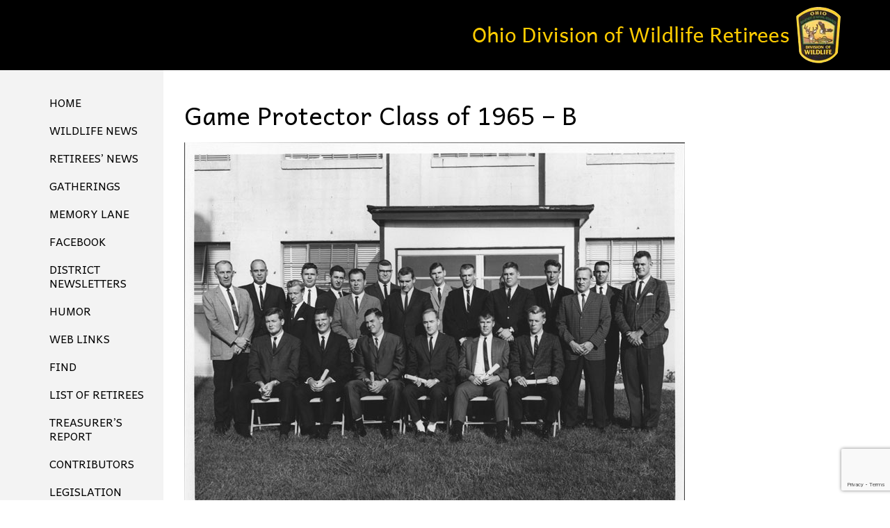

--- FILE ---
content_type: text/html; charset=UTF-8
request_url: https://odowr.org/wildlife-officer-class-photos-wanted/game-protector-class-of-1965-b/
body_size: 31223
content:
<!DOCTYPE html>
<html lang="en-US">
<head>
	<meta charset="UTF-8">
	<meta name="viewport" content="width=device-width, initial-scale=1.0">
	<meta http-equiv="X-UA-Compatible" content="IE=edge">

	<title>Game Protector Class of 1965 &#8211; B | Ohio Division of Wildlife Retirees</title>

	<link rel="profile" href="http://gmpg.org/xfn/11">
	<link rel="pingback" href="https://odowr.org/xmlrpc.php">
		<link rel="shortcut icon" href="http://odowr.org/wp-content/uploads/2016/01/favicon.png" />
	<meta name='robots' content='max-image-preview:large' />
	<style>img:is([sizes="auto" i], [sizes^="auto," i]) { contain-intrinsic-size: 3000px 1500px }</style>
	<link rel='dns-prefetch' href='//maxcdn.bootstrapcdn.com' />
<link rel="alternate" type="application/rss+xml" title="Ohio Division of Wildlife Retirees &raquo; Feed" href="https://odowr.org/feed/" />
<link rel="alternate" type="application/rss+xml" title="Ohio Division of Wildlife Retirees &raquo; Comments Feed" href="https://odowr.org/comments/feed/" />
<script type="text/javascript">
/* <![CDATA[ */
window._wpemojiSettings = {"baseUrl":"https:\/\/s.w.org\/images\/core\/emoji\/16.0.1\/72x72\/","ext":".png","svgUrl":"https:\/\/s.w.org\/images\/core\/emoji\/16.0.1\/svg\/","svgExt":".svg","source":{"concatemoji":"https:\/\/odowr.org\/wp-includes\/js\/wp-emoji-release.min.js?ver=7ce45050520a97d961d37d3e5ac281b4"}};
/*! This file is auto-generated */
!function(s,n){var o,i,e;function c(e){try{var t={supportTests:e,timestamp:(new Date).valueOf()};sessionStorage.setItem(o,JSON.stringify(t))}catch(e){}}function p(e,t,n){e.clearRect(0,0,e.canvas.width,e.canvas.height),e.fillText(t,0,0);var t=new Uint32Array(e.getImageData(0,0,e.canvas.width,e.canvas.height).data),a=(e.clearRect(0,0,e.canvas.width,e.canvas.height),e.fillText(n,0,0),new Uint32Array(e.getImageData(0,0,e.canvas.width,e.canvas.height).data));return t.every(function(e,t){return e===a[t]})}function u(e,t){e.clearRect(0,0,e.canvas.width,e.canvas.height),e.fillText(t,0,0);for(var n=e.getImageData(16,16,1,1),a=0;a<n.data.length;a++)if(0!==n.data[a])return!1;return!0}function f(e,t,n,a){switch(t){case"flag":return n(e,"\ud83c\udff3\ufe0f\u200d\u26a7\ufe0f","\ud83c\udff3\ufe0f\u200b\u26a7\ufe0f")?!1:!n(e,"\ud83c\udde8\ud83c\uddf6","\ud83c\udde8\u200b\ud83c\uddf6")&&!n(e,"\ud83c\udff4\udb40\udc67\udb40\udc62\udb40\udc65\udb40\udc6e\udb40\udc67\udb40\udc7f","\ud83c\udff4\u200b\udb40\udc67\u200b\udb40\udc62\u200b\udb40\udc65\u200b\udb40\udc6e\u200b\udb40\udc67\u200b\udb40\udc7f");case"emoji":return!a(e,"\ud83e\udedf")}return!1}function g(e,t,n,a){var r="undefined"!=typeof WorkerGlobalScope&&self instanceof WorkerGlobalScope?new OffscreenCanvas(300,150):s.createElement("canvas"),o=r.getContext("2d",{willReadFrequently:!0}),i=(o.textBaseline="top",o.font="600 32px Arial",{});return e.forEach(function(e){i[e]=t(o,e,n,a)}),i}function t(e){var t=s.createElement("script");t.src=e,t.defer=!0,s.head.appendChild(t)}"undefined"!=typeof Promise&&(o="wpEmojiSettingsSupports",i=["flag","emoji"],n.supports={everything:!0,everythingExceptFlag:!0},e=new Promise(function(e){s.addEventListener("DOMContentLoaded",e,{once:!0})}),new Promise(function(t){var n=function(){try{var e=JSON.parse(sessionStorage.getItem(o));if("object"==typeof e&&"number"==typeof e.timestamp&&(new Date).valueOf()<e.timestamp+604800&&"object"==typeof e.supportTests)return e.supportTests}catch(e){}return null}();if(!n){if("undefined"!=typeof Worker&&"undefined"!=typeof OffscreenCanvas&&"undefined"!=typeof URL&&URL.createObjectURL&&"undefined"!=typeof Blob)try{var e="postMessage("+g.toString()+"("+[JSON.stringify(i),f.toString(),p.toString(),u.toString()].join(",")+"));",a=new Blob([e],{type:"text/javascript"}),r=new Worker(URL.createObjectURL(a),{name:"wpTestEmojiSupports"});return void(r.onmessage=function(e){c(n=e.data),r.terminate(),t(n)})}catch(e){}c(n=g(i,f,p,u))}t(n)}).then(function(e){for(var t in e)n.supports[t]=e[t],n.supports.everything=n.supports.everything&&n.supports[t],"flag"!==t&&(n.supports.everythingExceptFlag=n.supports.everythingExceptFlag&&n.supports[t]);n.supports.everythingExceptFlag=n.supports.everythingExceptFlag&&!n.supports.flag,n.DOMReady=!1,n.readyCallback=function(){n.DOMReady=!0}}).then(function(){return e}).then(function(){var e;n.supports.everything||(n.readyCallback(),(e=n.source||{}).concatemoji?t(e.concatemoji):e.wpemoji&&e.twemoji&&(t(e.twemoji),t(e.wpemoji)))}))}((window,document),window._wpemojiSettings);
/* ]]> */
</script>
<style id='wp-emoji-styles-inline-css' type='text/css'>

	img.wp-smiley, img.emoji {
		display: inline !important;
		border: none !important;
		box-shadow: none !important;
		height: 1em !important;
		width: 1em !important;
		margin: 0 0.07em !important;
		vertical-align: -0.1em !important;
		background: none !important;
		padding: 0 !important;
	}
</style>
<link rel='stylesheet' id='wp-block-library-css' href='https://odowr.org/wp-includes/css/dist/block-library/style.min.css?ver=7ce45050520a97d961d37d3e5ac281b4' type='text/css' media='all' />
<style id='classic-theme-styles-inline-css' type='text/css'>
/*! This file is auto-generated */
.wp-block-button__link{color:#fff;background-color:#32373c;border-radius:9999px;box-shadow:none;text-decoration:none;padding:calc(.667em + 2px) calc(1.333em + 2px);font-size:1.125em}.wp-block-file__button{background:#32373c;color:#fff;text-decoration:none}
</style>
<style id='global-styles-inline-css' type='text/css'>
:root{--wp--preset--aspect-ratio--square: 1;--wp--preset--aspect-ratio--4-3: 4/3;--wp--preset--aspect-ratio--3-4: 3/4;--wp--preset--aspect-ratio--3-2: 3/2;--wp--preset--aspect-ratio--2-3: 2/3;--wp--preset--aspect-ratio--16-9: 16/9;--wp--preset--aspect-ratio--9-16: 9/16;--wp--preset--color--black: #000000;--wp--preset--color--cyan-bluish-gray: #abb8c3;--wp--preset--color--white: #ffffff;--wp--preset--color--pale-pink: #f78da7;--wp--preset--color--vivid-red: #cf2e2e;--wp--preset--color--luminous-vivid-orange: #ff6900;--wp--preset--color--luminous-vivid-amber: #fcb900;--wp--preset--color--light-green-cyan: #7bdcb5;--wp--preset--color--vivid-green-cyan: #00d084;--wp--preset--color--pale-cyan-blue: #8ed1fc;--wp--preset--color--vivid-cyan-blue: #0693e3;--wp--preset--color--vivid-purple: #9b51e0;--wp--preset--gradient--vivid-cyan-blue-to-vivid-purple: linear-gradient(135deg,rgba(6,147,227,1) 0%,rgb(155,81,224) 100%);--wp--preset--gradient--light-green-cyan-to-vivid-green-cyan: linear-gradient(135deg,rgb(122,220,180) 0%,rgb(0,208,130) 100%);--wp--preset--gradient--luminous-vivid-amber-to-luminous-vivid-orange: linear-gradient(135deg,rgba(252,185,0,1) 0%,rgba(255,105,0,1) 100%);--wp--preset--gradient--luminous-vivid-orange-to-vivid-red: linear-gradient(135deg,rgba(255,105,0,1) 0%,rgb(207,46,46) 100%);--wp--preset--gradient--very-light-gray-to-cyan-bluish-gray: linear-gradient(135deg,rgb(238,238,238) 0%,rgb(169,184,195) 100%);--wp--preset--gradient--cool-to-warm-spectrum: linear-gradient(135deg,rgb(74,234,220) 0%,rgb(151,120,209) 20%,rgb(207,42,186) 40%,rgb(238,44,130) 60%,rgb(251,105,98) 80%,rgb(254,248,76) 100%);--wp--preset--gradient--blush-light-purple: linear-gradient(135deg,rgb(255,206,236) 0%,rgb(152,150,240) 100%);--wp--preset--gradient--blush-bordeaux: linear-gradient(135deg,rgb(254,205,165) 0%,rgb(254,45,45) 50%,rgb(107,0,62) 100%);--wp--preset--gradient--luminous-dusk: linear-gradient(135deg,rgb(255,203,112) 0%,rgb(199,81,192) 50%,rgb(65,88,208) 100%);--wp--preset--gradient--pale-ocean: linear-gradient(135deg,rgb(255,245,203) 0%,rgb(182,227,212) 50%,rgb(51,167,181) 100%);--wp--preset--gradient--electric-grass: linear-gradient(135deg,rgb(202,248,128) 0%,rgb(113,206,126) 100%);--wp--preset--gradient--midnight: linear-gradient(135deg,rgb(2,3,129) 0%,rgb(40,116,252) 100%);--wp--preset--font-size--small: 13px;--wp--preset--font-size--medium: 20px;--wp--preset--font-size--large: 36px;--wp--preset--font-size--x-large: 42px;--wp--preset--spacing--20: 0.44rem;--wp--preset--spacing--30: 0.67rem;--wp--preset--spacing--40: 1rem;--wp--preset--spacing--50: 1.5rem;--wp--preset--spacing--60: 2.25rem;--wp--preset--spacing--70: 3.38rem;--wp--preset--spacing--80: 5.06rem;--wp--preset--shadow--natural: 6px 6px 9px rgba(0, 0, 0, 0.2);--wp--preset--shadow--deep: 12px 12px 50px rgba(0, 0, 0, 0.4);--wp--preset--shadow--sharp: 6px 6px 0px rgba(0, 0, 0, 0.2);--wp--preset--shadow--outlined: 6px 6px 0px -3px rgba(255, 255, 255, 1), 6px 6px rgba(0, 0, 0, 1);--wp--preset--shadow--crisp: 6px 6px 0px rgba(0, 0, 0, 1);}:where(.is-layout-flex){gap: 0.5em;}:where(.is-layout-grid){gap: 0.5em;}body .is-layout-flex{display: flex;}.is-layout-flex{flex-wrap: wrap;align-items: center;}.is-layout-flex > :is(*, div){margin: 0;}body .is-layout-grid{display: grid;}.is-layout-grid > :is(*, div){margin: 0;}:where(.wp-block-columns.is-layout-flex){gap: 2em;}:where(.wp-block-columns.is-layout-grid){gap: 2em;}:where(.wp-block-post-template.is-layout-flex){gap: 1.25em;}:where(.wp-block-post-template.is-layout-grid){gap: 1.25em;}.has-black-color{color: var(--wp--preset--color--black) !important;}.has-cyan-bluish-gray-color{color: var(--wp--preset--color--cyan-bluish-gray) !important;}.has-white-color{color: var(--wp--preset--color--white) !important;}.has-pale-pink-color{color: var(--wp--preset--color--pale-pink) !important;}.has-vivid-red-color{color: var(--wp--preset--color--vivid-red) !important;}.has-luminous-vivid-orange-color{color: var(--wp--preset--color--luminous-vivid-orange) !important;}.has-luminous-vivid-amber-color{color: var(--wp--preset--color--luminous-vivid-amber) !important;}.has-light-green-cyan-color{color: var(--wp--preset--color--light-green-cyan) !important;}.has-vivid-green-cyan-color{color: var(--wp--preset--color--vivid-green-cyan) !important;}.has-pale-cyan-blue-color{color: var(--wp--preset--color--pale-cyan-blue) !important;}.has-vivid-cyan-blue-color{color: var(--wp--preset--color--vivid-cyan-blue) !important;}.has-vivid-purple-color{color: var(--wp--preset--color--vivid-purple) !important;}.has-black-background-color{background-color: var(--wp--preset--color--black) !important;}.has-cyan-bluish-gray-background-color{background-color: var(--wp--preset--color--cyan-bluish-gray) !important;}.has-white-background-color{background-color: var(--wp--preset--color--white) !important;}.has-pale-pink-background-color{background-color: var(--wp--preset--color--pale-pink) !important;}.has-vivid-red-background-color{background-color: var(--wp--preset--color--vivid-red) !important;}.has-luminous-vivid-orange-background-color{background-color: var(--wp--preset--color--luminous-vivid-orange) !important;}.has-luminous-vivid-amber-background-color{background-color: var(--wp--preset--color--luminous-vivid-amber) !important;}.has-light-green-cyan-background-color{background-color: var(--wp--preset--color--light-green-cyan) !important;}.has-vivid-green-cyan-background-color{background-color: var(--wp--preset--color--vivid-green-cyan) !important;}.has-pale-cyan-blue-background-color{background-color: var(--wp--preset--color--pale-cyan-blue) !important;}.has-vivid-cyan-blue-background-color{background-color: var(--wp--preset--color--vivid-cyan-blue) !important;}.has-vivid-purple-background-color{background-color: var(--wp--preset--color--vivid-purple) !important;}.has-black-border-color{border-color: var(--wp--preset--color--black) !important;}.has-cyan-bluish-gray-border-color{border-color: var(--wp--preset--color--cyan-bluish-gray) !important;}.has-white-border-color{border-color: var(--wp--preset--color--white) !important;}.has-pale-pink-border-color{border-color: var(--wp--preset--color--pale-pink) !important;}.has-vivid-red-border-color{border-color: var(--wp--preset--color--vivid-red) !important;}.has-luminous-vivid-orange-border-color{border-color: var(--wp--preset--color--luminous-vivid-orange) !important;}.has-luminous-vivid-amber-border-color{border-color: var(--wp--preset--color--luminous-vivid-amber) !important;}.has-light-green-cyan-border-color{border-color: var(--wp--preset--color--light-green-cyan) !important;}.has-vivid-green-cyan-border-color{border-color: var(--wp--preset--color--vivid-green-cyan) !important;}.has-pale-cyan-blue-border-color{border-color: var(--wp--preset--color--pale-cyan-blue) !important;}.has-vivid-cyan-blue-border-color{border-color: var(--wp--preset--color--vivid-cyan-blue) !important;}.has-vivid-purple-border-color{border-color: var(--wp--preset--color--vivid-purple) !important;}.has-vivid-cyan-blue-to-vivid-purple-gradient-background{background: var(--wp--preset--gradient--vivid-cyan-blue-to-vivid-purple) !important;}.has-light-green-cyan-to-vivid-green-cyan-gradient-background{background: var(--wp--preset--gradient--light-green-cyan-to-vivid-green-cyan) !important;}.has-luminous-vivid-amber-to-luminous-vivid-orange-gradient-background{background: var(--wp--preset--gradient--luminous-vivid-amber-to-luminous-vivid-orange) !important;}.has-luminous-vivid-orange-to-vivid-red-gradient-background{background: var(--wp--preset--gradient--luminous-vivid-orange-to-vivid-red) !important;}.has-very-light-gray-to-cyan-bluish-gray-gradient-background{background: var(--wp--preset--gradient--very-light-gray-to-cyan-bluish-gray) !important;}.has-cool-to-warm-spectrum-gradient-background{background: var(--wp--preset--gradient--cool-to-warm-spectrum) !important;}.has-blush-light-purple-gradient-background{background: var(--wp--preset--gradient--blush-light-purple) !important;}.has-blush-bordeaux-gradient-background{background: var(--wp--preset--gradient--blush-bordeaux) !important;}.has-luminous-dusk-gradient-background{background: var(--wp--preset--gradient--luminous-dusk) !important;}.has-pale-ocean-gradient-background{background: var(--wp--preset--gradient--pale-ocean) !important;}.has-electric-grass-gradient-background{background: var(--wp--preset--gradient--electric-grass) !important;}.has-midnight-gradient-background{background: var(--wp--preset--gradient--midnight) !important;}.has-small-font-size{font-size: var(--wp--preset--font-size--small) !important;}.has-medium-font-size{font-size: var(--wp--preset--font-size--medium) !important;}.has-large-font-size{font-size: var(--wp--preset--font-size--large) !important;}.has-x-large-font-size{font-size: var(--wp--preset--font-size--x-large) !important;}
:where(.wp-block-post-template.is-layout-flex){gap: 1.25em;}:where(.wp-block-post-template.is-layout-grid){gap: 1.25em;}
:where(.wp-block-columns.is-layout-flex){gap: 2em;}:where(.wp-block-columns.is-layout-grid){gap: 2em;}
:root :where(.wp-block-pullquote){font-size: 1.5em;line-height: 1.6;}
</style>
<link rel='stylesheet' id='contact-form-7-css' href='https://odowr.org/wp-content/plugins/contact-form-7/includes/css/styles.css?ver=6.1.4' type='text/css' media='all' />
<link rel='stylesheet' id='cff-css' href='https://odowr.org/wp-content/plugins/custom-facebook-feed/assets/css/cff-style.min.css?ver=4.3.4' type='text/css' media='all' />
<link rel='stylesheet' id='sb-font-awesome-css' href='https://maxcdn.bootstrapcdn.com/font-awesome/4.7.0/css/font-awesome.min.css?ver=7ce45050520a97d961d37d3e5ac281b4' type='text/css' media='all' />
<link rel='stylesheet' id='wppc-bootstrap-wp-css' href='https://odowr.org/wp-content/themes/voluvenator/includes/css/bootstrap-wp.css?ver=7ce45050520a97d961d37d3e5ac281b4' type='text/css' media='all' />
<link rel='stylesheet' id='wppc-bootstrap-css' href='https://odowr.org/wp-content/themes/voluvenator/includes/resources/bootstrap/css/bootstrap.min.css?ver=7ce45050520a97d961d37d3e5ac281b4' type='text/css' media='all' />
<link rel='stylesheet' id='wppc-font-awesome-css' href='https://odowr.org/wp-content/themes/voluvenator/includes/css/font-awesome.min.css?ver=4.3.0' type='text/css' media='all' />
<link rel='stylesheet' id='wppc-carousel-css' href='https://odowr.org/wp-content/themes/voluvenator/includes/css/owl.carousel.css?ver=1.0.0' type='text/css' media='all' />
<link rel='stylesheet' id='wppc-font-vstyle-css' href='https://odowr.org/wp-content/themes/voluvenator/includes/css/vstyle.css?ver=1.0.0' type='text/css' media='all' />
<link rel='stylesheet' id='wppc-style-css' href='https://odowr.org/wp-content/themes/voluvenator/style.css?ver=7ce45050520a97d961d37d3e5ac281b4' type='text/css' media='all' />
<script type="text/javascript" src="https://odowr.org/wp-includes/js/jquery/jquery.min.js?ver=3.7.1" id="jquery-core-js"></script>
<script type="text/javascript" src="https://odowr.org/wp-includes/js/jquery/jquery-migrate.min.js?ver=3.4.1" id="jquery-migrate-js"></script>
<script type="text/javascript" src="https://odowr.org/wp-content/themes/voluvenator/includes/resources/bootstrap/js/bootstrap.min.js?ver=7ce45050520a97d961d37d3e5ac281b4" id="wppc-bootstrapjs-js"></script>
<script type="text/javascript" src="https://odowr.org/wp-content/themes/voluvenator/includes/js/bootstrap-wp.js?ver=7ce45050520a97d961d37d3e5ac281b4" id="wppc-bootstrapwp-js"></script>
<script type="text/javascript" src="https://odowr.org/wp-content/themes/voluvenator/includes/js/owl.carousel.min.js?ver=7ce45050520a97d961d37d3e5ac281b4" id="wppc-carouseljs-js"></script>
<script type="text/javascript" src="https://odowr.org/wp-content/themes/voluvenator/includes/js/wpprojs.js?ver=7ce45050520a97d961d37d3e5ac281b4" id="wppc-wpprojs-js"></script>
<link rel="https://api.w.org/" href="https://odowr.org/wp-json/" /><link rel="alternate" title="JSON" type="application/json" href="https://odowr.org/wp-json/wp/v2/pages/79" /><link rel="EditURI" type="application/rsd+xml" title="RSD" href="https://odowr.org/xmlrpc.php?rsd" />

<link rel="canonical" href="https://odowr.org/wildlife-officer-class-photos-wanted/game-protector-class-of-1965-b/" />
<link rel='shortlink' href='https://odowr.org/?p=79' />
<link rel="alternate" title="oEmbed (JSON)" type="application/json+oembed" href="https://odowr.org/wp-json/oembed/1.0/embed?url=https%3A%2F%2Fodowr.org%2Fwildlife-officer-class-photos-wanted%2Fgame-protector-class-of-1965-b%2F" />
<link rel="alternate" title="oEmbed (XML)" type="text/xml+oembed" href="https://odowr.org/wp-json/oembed/1.0/embed?url=https%3A%2F%2Fodowr.org%2Fwildlife-officer-class-photos-wanted%2Fgame-protector-class-of-1965-b%2F&#038;format=xml" />
<style type="text/css">.recentcomments a{display:inline !important;padding:0 !important;margin:0 !important;}</style></head>

<body class="wp-singular page-template-default page page-id-79 page-child parent-pageid-63 wp-theme-voluvenator metaslider-plugin">
	
<header id="masthead" class="site-header" role="banner">
	<div class="container">
		<div class="row">
			<div class="site-header-inner col-sm-12">

				<div class="site-logo">
					<div class="logo"><a href="https://odowr.org/" title="Ohio Division of Wildlife Retirees" rel="home"><img src="http://odowr.org/wp-content/uploads/2016/01/logo.png" alt="Ohio Division of Wildlife Retirees" title="Ohio Division of Wildlife Retirees"/></a></div>
				</div>

			</div>
		</div>
	</div><!-- .container -->
</header><!-- #masthead -->


<div class="main-content">
<div class="container">
<div class="row">
	<div class="col-sm-3 col-md-2 menuleft">

		<nav class="site-navigation">
					
					<div class="site-navigation-inner">
						<div class="navbar">
							<div class="navbar-header">
								<button type="button" class="navbar-toggle" data-toggle="collapse" data-target=".navbar-collapse">
									<span class="sr-only">Toggle navigation </span>
									<i class="fa fa-th-list"></i>
								</button>	
							</div>

							<!-- The WordPress Menu goes here -->
							<div class="collapse navbar-collapse"><ul id="main-menu" class="nav navbar-nav"><li id="menu-item-35" class="menu-item menu-item-type-post_type menu-item-object-page menu-item-home menu-item-35"><a title="Home" href="https://odowr.org/">Home</a></li>
<li id="menu-item-143" class="menu-item menu-item-type-custom menu-item-object-custom menu-item-143"><a title="Wildlife News" href="http://wildlife.ohiodnr.gov/stay-informed/news-announcements">Wildlife News</a></li>
<li id="menu-item-41" class="menu-item menu-item-type-post_type menu-item-object-page menu-item-41"><a title="Retirees’ News" href="https://odowr.org/retireesnews/">Retirees’ News</a></li>
<li id="menu-item-34" class="menu-item menu-item-type-post_type menu-item-object-page menu-item-34"><a title="Gatherings" href="https://odowr.org/gatherings/">Gatherings</a></li>
<li id="menu-item-39" class="menu-item menu-item-type-post_type menu-item-object-page menu-item-39"><a title="Memory Lane" href="https://odowr.org/memory-lane/">Memory Lane</a></li>
<li id="menu-item-742" class="menu-item menu-item-type-post_type menu-item-object-page menu-item-742"><a title="FACEBOOK" href="https://odowr.org/facebook/">FACEBOOK</a></li>
<li id="menu-item-798" class="menu-item menu-item-type-post_type menu-item-object-page menu-item-798"><a title="District Newsletters" href="https://odowr.org/district-newsletters/">District Newsletters</a></li>
<li id="menu-item-36" class="menu-item menu-item-type-post_type menu-item-object-page menu-item-36"><a title="Humor" href="https://odowr.org/humor/">Humor</a></li>
<li id="menu-item-43" class="menu-item menu-item-type-post_type menu-item-object-page menu-item-43"><a title="Web Links" href="https://odowr.org/web-links/">Web Links</a></li>
<li id="menu-item-33" class="menu-item menu-item-type-post_type menu-item-object-page menu-item-33"><a title="Find" href="https://odowr.org/find/">Find</a></li>
<li id="menu-item-166" class="menu-item menu-item-type-post_type menu-item-object-page menu-item-166"><a title="List of Retirees" href="https://odowr.org/request-a-list-of-retired-odow-employees/">List of Retirees</a></li>
<li id="menu-item-42" class="menu-item menu-item-type-post_type menu-item-object-page menu-item-42"><a title="Treasurer’s Report" href="https://odowr.org/treasurers-report/">Treasurer’s Report</a></li>
<li id="menu-item-32" class="menu-item menu-item-type-post_type menu-item-object-page menu-item-32"><a title="Contributors" href="https://odowr.org/contributors/">Contributors</a></li>
<li id="menu-item-37" class="menu-item menu-item-type-post_type menu-item-object-page menu-item-37"><a title="Legislation" href="https://odowr.org/legislation/">Legislation</a></li>
<li id="menu-item-40" class="menu-item menu-item-type-post_type menu-item-object-page menu-item-40"><a title="Obituaries" href="https://odowr.org/obituaries/">Obituaries</a></li>
</ul></div>
						</div><!-- .navbar -->
					</div>
				
		</nav><!-- .site-navigation -->
	</div>

			<div id="content" class="main-content-inner col-sm-9 col-md-10">
							
				
					
<article id="post-79" class="post-79 page type-page status-publish hentry">
		<header>
		<h1 class="page-title">Game Protector Class of 1965 &#8211; B</h1>
	</header><!-- .entry-header -->
		<div class="entry-content">
		<div class="entry-content-thumbnail">
					</div>
		<p><img fetchpriority="high" decoding="async" class="alignnone size-full wp-image-80" src="http://odowr.org/wp-content/uploads/2016/02/1965.jpg" alt="1965" width="720" height="567" srcset="https://odowr.org/wp-content/uploads/2016/02/1965.jpg 720w, https://odowr.org/wp-content/uploads/2016/02/1965-300x236.jpg 300w" sizes="(max-width: 720px) 100vw, 720px" /></p>
<p>Standing, from left: Dan Atzenhofer, training officer; Harry Swearingen, assistant chief, Division of Wildlife; Arnold Van Horn, Gerald Scott, Henry Boltres, George Ledbetter, James Rhome, Eugene Shearn, Roy Wohlgemuth, Robert Terry, Mike McCoy, William Booher, Dan Armbruster, chief, Division of Wildlife; Ernest DelFrate, and John Robbins, administrative assistant, Department of Natural Resources.<br>
Seated, from left, are William Horn, Larry Hart, Ramon Hinchcliffe, Thomas Longford, Robert Kiggins, and Charles Sauer.</p>


<p><a href="http://odowr.org/wildlife-officer-class-photos-wanted/game-protector-class-of-1951/">1951</a>  <a href="http://odowr.org/wildlife-officer-class-photos-wanted/game-protector-class-of-1952/">1952</a>  <a href="http://odowr.org/wildlife-officer-class-photos-wanted/game-protector-class-of-1955/">1955 </a>  <a href="http://odowr.org/wildlife-officer-class-photos-wanted/game-protector-class-of-1964/">1964 </a>  <a href="http://odowr.org/wildlife-officer-class-photos-wanted/game-protector-class-of-1965-a/">1965-A</a>   <a href="http://odowr.org/wildlife-officer-class-photos-wanted/game-protector-class-of-1965-b/">1965-B</a>  <a href="http://odowr.org/wildlife-officer-class-photos-wanted/game-protector-class-of-1966-2/">1966</a>  <a href="http://odowr.org/wildlife-officer-class-photos-wanted/game-protector-class-of-1968/">1968</a>  <a href="http://odowr.org/wildlife-officer-class-photos-wanted/game-protector-class-of-1969/">1969</a> <a href="http://odowr.org/wildlife-officer-class-photos-wanted/game-protector-class-of-1972/">1972</a>  <a href="http://odowr.org/wildlife-officer-class-photos-wanted/game-protector-class-of-1976/">1976</a>  <a href="http://odowr.org/wildlife-officer-class-photos-wanted/game-protector-class-of-1980/">1980</a>  <a href="http://odowr.org/wildlife-officer-class-photos-wanted/game-protector-class-of-1981/">1981</a>  <a href="http://odowr.org/wildlife-officer-class-photos-wanted/game-protector-class-of-1983-a/">1983-A</a>  <a href="http://odowr.org/wildlife-officer-class-photos-wanted/game-protector-class-of-1983-b/">1983-B</a>  <a href="http://odowr.org/game-protector-class-of-1986/">1986</a>  <a href="http://odowr.org/wildlife-officer-class-photos-wanted/game-protector-class-of-1990">1990</a> <a href="http://odowr.org/wildlife-officer-class-photos-wanted/game-protector-class-of-1993/">1993</a>  <a href="http://odowr.org/wildlife-officer-class-photos-wanted/game-protector-class-of-1996/">1996</a>  <a href="http://odowr.org/wildlife-officer-class-photos-wanted/game-protector-class-of-1999/">1999</a> <a href="http://odowr.org/wildlife-officer-class-photos-wanted/game-protector-class-of-2001/">2001</a>  <a href="http://odowr.org/wildlife-officer-class-photos-wanted/game-protector-class-of-2003/">2003</a>  <a href="http://odowr.org/wildlife-officer-class-photos-wanted/game-protector-class-of-2005/">2005</a>  <a href="http://odowr.org/wildlife-officer-class-photos-wanted/game-protector-class-of-2007/">2007</a>  <a href="http://odowr.org/wildlife-officer-class-photos-wanted/game-protector-class-of-2009/">2009</a>  <a href="http://odowr.org/wildlife-officer-class-photos-wanted/game-protector-class-of-2012/">2012</a></p>
			</div><!-- .entry-content -->
	
</article><!-- #post-## -->

					
							</div><!-- close .*-inner (main-content or sidebar, depending if sidebar is used) -->
			
				 <!-- sidebar is used here -->
			


	</div>
	</div>
	</div>
</div><!-- close .main-content -->

<footer id="colophon" class="site-footer" role="contentinfo">
	<div class="container">
		<div class="row">
			<div class="site-footer-inner col-sm-12">
				<div class="row">
					<div class="itemfooter col-sm-3">
					  <aside id="text-2" class="widget  widget_text"><h3 class="widget-title">Ohio Division of Wildlife Retirees</h3>			<div class="textwidget"><a href="mailto:info@odowr.org">info@odowr.org </a><br>
</div>
		</aside>					</div>
					<div class="itemfooter col-sm-3">
					  <aside id="nav_menu-2" class="widget widget_nav_menu"><h3 class="widget-title">Links</h3><div class="menu-web-links-container"><ul id="menu-web-links" class="menu"><li id="menu-item-45" class="menu-item menu-item-type-custom menu-item-object-custom menu-item-45"><a href="http://www.operi.org/">Public Employee Retirees, Inc.</a></li>
<li id="menu-item-47" class="menu-item menu-item-type-custom menu-item-object-custom menu-item-47"><a href="https://www.cuofohio.org/">State Employees Credit Union</a></li>
</ul></div></aside>					</div>
					<div class="itemfooter itemfooter-last col-sm-6">
					  <aside id="text-3" class="widget widget_text">			<div class="textwidget">This website is maintained for the benefit of retired employees of the Ohio Division of Wildlife, and their friends. Opinions expressed and information presented are the views of site's users and in no way represent an official position of the Ohio Division of Wildlife. <br>

For problems or questions regarding this web, contact <a href="href="mailto:info@odowr.org""> info@odowr.org</a> <br>                  </div>
		</aside>					</div>
				</div>				
			</div>
		</div>
	</div><!-- close .container -->
	<div class="site-info">
										<p>Copyright 2016. All Rights Reserved</p>
	</div><!-- close .site-info -->

</footer><!-- close #colophon -->

<script type="speculationrules">
{"prefetch":[{"source":"document","where":{"and":[{"href_matches":"\/*"},{"not":{"href_matches":["\/wp-*.php","\/wp-admin\/*","\/wp-content\/uploads\/*","\/wp-content\/*","\/wp-content\/plugins\/*","\/wp-content\/themes\/voluvenator\/*","\/*\\?(.+)"]}},{"not":{"selector_matches":"a[rel~=\"nofollow\"]"}},{"not":{"selector_matches":".no-prefetch, .no-prefetch a"}}]},"eagerness":"conservative"}]}
</script>
<!-- Custom Facebook Feed JS -->
<script type="text/javascript">var cffajaxurl = "https://odowr.org/wp-admin/admin-ajax.php";
var cfflinkhashtags = "true";
</script>
<script type="text/javascript" src="https://odowr.org/wp-includes/js/dist/hooks.min.js?ver=4d63a3d491d11ffd8ac6" id="wp-hooks-js"></script>
<script type="text/javascript" src="https://odowr.org/wp-includes/js/dist/i18n.min.js?ver=5e580eb46a90c2b997e6" id="wp-i18n-js"></script>
<script type="text/javascript" id="wp-i18n-js-after">
/* <![CDATA[ */
wp.i18n.setLocaleData( { 'text direction\u0004ltr': [ 'ltr' ] } );
/* ]]> */
</script>
<script type="text/javascript" src="https://odowr.org/wp-content/plugins/contact-form-7/includes/swv/js/index.js?ver=6.1.4" id="swv-js"></script>
<script type="text/javascript" id="contact-form-7-js-before">
/* <![CDATA[ */
var wpcf7 = {
    "api": {
        "root": "https:\/\/odowr.org\/wp-json\/",
        "namespace": "contact-form-7\/v1"
    }
};
/* ]]> */
</script>
<script type="text/javascript" src="https://odowr.org/wp-content/plugins/contact-form-7/includes/js/index.js?ver=6.1.4" id="contact-form-7-js"></script>
<script type="text/javascript" src="https://odowr.org/wp-content/plugins/custom-facebook-feed/assets/js/cff-scripts.min.js?ver=4.3.4" id="cffscripts-js"></script>
<script type="text/javascript" src="https://odowr.org/wp-content/themes/voluvenator/includes/js/skip-link-focus-fix.js?ver=20130115" id="wppc-skip-link-focus-fix-js"></script>
<script type="text/javascript" src="https://www.google.com/recaptcha/api.js?render=6Lc4xD4eAAAAAGCbnI9vcbvqO1qos8Dvb3IrjJPg&amp;ver=3.0" id="google-recaptcha-js"></script>
<script type="text/javascript" src="https://odowr.org/wp-includes/js/dist/vendor/wp-polyfill.min.js?ver=3.15.0" id="wp-polyfill-js"></script>
<script type="text/javascript" id="wpcf7-recaptcha-js-before">
/* <![CDATA[ */
var wpcf7_recaptcha = {
    "sitekey": "6Lc4xD4eAAAAAGCbnI9vcbvqO1qos8Dvb3IrjJPg",
    "actions": {
        "homepage": "homepage",
        "contactform": "contactform"
    }
};
/* ]]> */
</script>
<script type="text/javascript" src="https://odowr.org/wp-content/plugins/contact-form-7/modules/recaptcha/index.js?ver=6.1.4" id="wpcf7-recaptcha-js"></script>

</body>
</html>


--- FILE ---
content_type: text/html; charset=utf-8
request_url: https://www.google.com/recaptcha/api2/anchor?ar=1&k=6Lc4xD4eAAAAAGCbnI9vcbvqO1qos8Dvb3IrjJPg&co=aHR0cHM6Ly9vZG93ci5vcmc6NDQz&hl=en&v=PoyoqOPhxBO7pBk68S4YbpHZ&size=invisible&anchor-ms=20000&execute-ms=30000&cb=x6qwu7scf4js
body_size: 48588
content:
<!DOCTYPE HTML><html dir="ltr" lang="en"><head><meta http-equiv="Content-Type" content="text/html; charset=UTF-8">
<meta http-equiv="X-UA-Compatible" content="IE=edge">
<title>reCAPTCHA</title>
<style type="text/css">
/* cyrillic-ext */
@font-face {
  font-family: 'Roboto';
  font-style: normal;
  font-weight: 400;
  font-stretch: 100%;
  src: url(//fonts.gstatic.com/s/roboto/v48/KFO7CnqEu92Fr1ME7kSn66aGLdTylUAMa3GUBHMdazTgWw.woff2) format('woff2');
  unicode-range: U+0460-052F, U+1C80-1C8A, U+20B4, U+2DE0-2DFF, U+A640-A69F, U+FE2E-FE2F;
}
/* cyrillic */
@font-face {
  font-family: 'Roboto';
  font-style: normal;
  font-weight: 400;
  font-stretch: 100%;
  src: url(//fonts.gstatic.com/s/roboto/v48/KFO7CnqEu92Fr1ME7kSn66aGLdTylUAMa3iUBHMdazTgWw.woff2) format('woff2');
  unicode-range: U+0301, U+0400-045F, U+0490-0491, U+04B0-04B1, U+2116;
}
/* greek-ext */
@font-face {
  font-family: 'Roboto';
  font-style: normal;
  font-weight: 400;
  font-stretch: 100%;
  src: url(//fonts.gstatic.com/s/roboto/v48/KFO7CnqEu92Fr1ME7kSn66aGLdTylUAMa3CUBHMdazTgWw.woff2) format('woff2');
  unicode-range: U+1F00-1FFF;
}
/* greek */
@font-face {
  font-family: 'Roboto';
  font-style: normal;
  font-weight: 400;
  font-stretch: 100%;
  src: url(//fonts.gstatic.com/s/roboto/v48/KFO7CnqEu92Fr1ME7kSn66aGLdTylUAMa3-UBHMdazTgWw.woff2) format('woff2');
  unicode-range: U+0370-0377, U+037A-037F, U+0384-038A, U+038C, U+038E-03A1, U+03A3-03FF;
}
/* math */
@font-face {
  font-family: 'Roboto';
  font-style: normal;
  font-weight: 400;
  font-stretch: 100%;
  src: url(//fonts.gstatic.com/s/roboto/v48/KFO7CnqEu92Fr1ME7kSn66aGLdTylUAMawCUBHMdazTgWw.woff2) format('woff2');
  unicode-range: U+0302-0303, U+0305, U+0307-0308, U+0310, U+0312, U+0315, U+031A, U+0326-0327, U+032C, U+032F-0330, U+0332-0333, U+0338, U+033A, U+0346, U+034D, U+0391-03A1, U+03A3-03A9, U+03B1-03C9, U+03D1, U+03D5-03D6, U+03F0-03F1, U+03F4-03F5, U+2016-2017, U+2034-2038, U+203C, U+2040, U+2043, U+2047, U+2050, U+2057, U+205F, U+2070-2071, U+2074-208E, U+2090-209C, U+20D0-20DC, U+20E1, U+20E5-20EF, U+2100-2112, U+2114-2115, U+2117-2121, U+2123-214F, U+2190, U+2192, U+2194-21AE, U+21B0-21E5, U+21F1-21F2, U+21F4-2211, U+2213-2214, U+2216-22FF, U+2308-230B, U+2310, U+2319, U+231C-2321, U+2336-237A, U+237C, U+2395, U+239B-23B7, U+23D0, U+23DC-23E1, U+2474-2475, U+25AF, U+25B3, U+25B7, U+25BD, U+25C1, U+25CA, U+25CC, U+25FB, U+266D-266F, U+27C0-27FF, U+2900-2AFF, U+2B0E-2B11, U+2B30-2B4C, U+2BFE, U+3030, U+FF5B, U+FF5D, U+1D400-1D7FF, U+1EE00-1EEFF;
}
/* symbols */
@font-face {
  font-family: 'Roboto';
  font-style: normal;
  font-weight: 400;
  font-stretch: 100%;
  src: url(//fonts.gstatic.com/s/roboto/v48/KFO7CnqEu92Fr1ME7kSn66aGLdTylUAMaxKUBHMdazTgWw.woff2) format('woff2');
  unicode-range: U+0001-000C, U+000E-001F, U+007F-009F, U+20DD-20E0, U+20E2-20E4, U+2150-218F, U+2190, U+2192, U+2194-2199, U+21AF, U+21E6-21F0, U+21F3, U+2218-2219, U+2299, U+22C4-22C6, U+2300-243F, U+2440-244A, U+2460-24FF, U+25A0-27BF, U+2800-28FF, U+2921-2922, U+2981, U+29BF, U+29EB, U+2B00-2BFF, U+4DC0-4DFF, U+FFF9-FFFB, U+10140-1018E, U+10190-1019C, U+101A0, U+101D0-101FD, U+102E0-102FB, U+10E60-10E7E, U+1D2C0-1D2D3, U+1D2E0-1D37F, U+1F000-1F0FF, U+1F100-1F1AD, U+1F1E6-1F1FF, U+1F30D-1F30F, U+1F315, U+1F31C, U+1F31E, U+1F320-1F32C, U+1F336, U+1F378, U+1F37D, U+1F382, U+1F393-1F39F, U+1F3A7-1F3A8, U+1F3AC-1F3AF, U+1F3C2, U+1F3C4-1F3C6, U+1F3CA-1F3CE, U+1F3D4-1F3E0, U+1F3ED, U+1F3F1-1F3F3, U+1F3F5-1F3F7, U+1F408, U+1F415, U+1F41F, U+1F426, U+1F43F, U+1F441-1F442, U+1F444, U+1F446-1F449, U+1F44C-1F44E, U+1F453, U+1F46A, U+1F47D, U+1F4A3, U+1F4B0, U+1F4B3, U+1F4B9, U+1F4BB, U+1F4BF, U+1F4C8-1F4CB, U+1F4D6, U+1F4DA, U+1F4DF, U+1F4E3-1F4E6, U+1F4EA-1F4ED, U+1F4F7, U+1F4F9-1F4FB, U+1F4FD-1F4FE, U+1F503, U+1F507-1F50B, U+1F50D, U+1F512-1F513, U+1F53E-1F54A, U+1F54F-1F5FA, U+1F610, U+1F650-1F67F, U+1F687, U+1F68D, U+1F691, U+1F694, U+1F698, U+1F6AD, U+1F6B2, U+1F6B9-1F6BA, U+1F6BC, U+1F6C6-1F6CF, U+1F6D3-1F6D7, U+1F6E0-1F6EA, U+1F6F0-1F6F3, U+1F6F7-1F6FC, U+1F700-1F7FF, U+1F800-1F80B, U+1F810-1F847, U+1F850-1F859, U+1F860-1F887, U+1F890-1F8AD, U+1F8B0-1F8BB, U+1F8C0-1F8C1, U+1F900-1F90B, U+1F93B, U+1F946, U+1F984, U+1F996, U+1F9E9, U+1FA00-1FA6F, U+1FA70-1FA7C, U+1FA80-1FA89, U+1FA8F-1FAC6, U+1FACE-1FADC, U+1FADF-1FAE9, U+1FAF0-1FAF8, U+1FB00-1FBFF;
}
/* vietnamese */
@font-face {
  font-family: 'Roboto';
  font-style: normal;
  font-weight: 400;
  font-stretch: 100%;
  src: url(//fonts.gstatic.com/s/roboto/v48/KFO7CnqEu92Fr1ME7kSn66aGLdTylUAMa3OUBHMdazTgWw.woff2) format('woff2');
  unicode-range: U+0102-0103, U+0110-0111, U+0128-0129, U+0168-0169, U+01A0-01A1, U+01AF-01B0, U+0300-0301, U+0303-0304, U+0308-0309, U+0323, U+0329, U+1EA0-1EF9, U+20AB;
}
/* latin-ext */
@font-face {
  font-family: 'Roboto';
  font-style: normal;
  font-weight: 400;
  font-stretch: 100%;
  src: url(//fonts.gstatic.com/s/roboto/v48/KFO7CnqEu92Fr1ME7kSn66aGLdTylUAMa3KUBHMdazTgWw.woff2) format('woff2');
  unicode-range: U+0100-02BA, U+02BD-02C5, U+02C7-02CC, U+02CE-02D7, U+02DD-02FF, U+0304, U+0308, U+0329, U+1D00-1DBF, U+1E00-1E9F, U+1EF2-1EFF, U+2020, U+20A0-20AB, U+20AD-20C0, U+2113, U+2C60-2C7F, U+A720-A7FF;
}
/* latin */
@font-face {
  font-family: 'Roboto';
  font-style: normal;
  font-weight: 400;
  font-stretch: 100%;
  src: url(//fonts.gstatic.com/s/roboto/v48/KFO7CnqEu92Fr1ME7kSn66aGLdTylUAMa3yUBHMdazQ.woff2) format('woff2');
  unicode-range: U+0000-00FF, U+0131, U+0152-0153, U+02BB-02BC, U+02C6, U+02DA, U+02DC, U+0304, U+0308, U+0329, U+2000-206F, U+20AC, U+2122, U+2191, U+2193, U+2212, U+2215, U+FEFF, U+FFFD;
}
/* cyrillic-ext */
@font-face {
  font-family: 'Roboto';
  font-style: normal;
  font-weight: 500;
  font-stretch: 100%;
  src: url(//fonts.gstatic.com/s/roboto/v48/KFO7CnqEu92Fr1ME7kSn66aGLdTylUAMa3GUBHMdazTgWw.woff2) format('woff2');
  unicode-range: U+0460-052F, U+1C80-1C8A, U+20B4, U+2DE0-2DFF, U+A640-A69F, U+FE2E-FE2F;
}
/* cyrillic */
@font-face {
  font-family: 'Roboto';
  font-style: normal;
  font-weight: 500;
  font-stretch: 100%;
  src: url(//fonts.gstatic.com/s/roboto/v48/KFO7CnqEu92Fr1ME7kSn66aGLdTylUAMa3iUBHMdazTgWw.woff2) format('woff2');
  unicode-range: U+0301, U+0400-045F, U+0490-0491, U+04B0-04B1, U+2116;
}
/* greek-ext */
@font-face {
  font-family: 'Roboto';
  font-style: normal;
  font-weight: 500;
  font-stretch: 100%;
  src: url(//fonts.gstatic.com/s/roboto/v48/KFO7CnqEu92Fr1ME7kSn66aGLdTylUAMa3CUBHMdazTgWw.woff2) format('woff2');
  unicode-range: U+1F00-1FFF;
}
/* greek */
@font-face {
  font-family: 'Roboto';
  font-style: normal;
  font-weight: 500;
  font-stretch: 100%;
  src: url(//fonts.gstatic.com/s/roboto/v48/KFO7CnqEu92Fr1ME7kSn66aGLdTylUAMa3-UBHMdazTgWw.woff2) format('woff2');
  unicode-range: U+0370-0377, U+037A-037F, U+0384-038A, U+038C, U+038E-03A1, U+03A3-03FF;
}
/* math */
@font-face {
  font-family: 'Roboto';
  font-style: normal;
  font-weight: 500;
  font-stretch: 100%;
  src: url(//fonts.gstatic.com/s/roboto/v48/KFO7CnqEu92Fr1ME7kSn66aGLdTylUAMawCUBHMdazTgWw.woff2) format('woff2');
  unicode-range: U+0302-0303, U+0305, U+0307-0308, U+0310, U+0312, U+0315, U+031A, U+0326-0327, U+032C, U+032F-0330, U+0332-0333, U+0338, U+033A, U+0346, U+034D, U+0391-03A1, U+03A3-03A9, U+03B1-03C9, U+03D1, U+03D5-03D6, U+03F0-03F1, U+03F4-03F5, U+2016-2017, U+2034-2038, U+203C, U+2040, U+2043, U+2047, U+2050, U+2057, U+205F, U+2070-2071, U+2074-208E, U+2090-209C, U+20D0-20DC, U+20E1, U+20E5-20EF, U+2100-2112, U+2114-2115, U+2117-2121, U+2123-214F, U+2190, U+2192, U+2194-21AE, U+21B0-21E5, U+21F1-21F2, U+21F4-2211, U+2213-2214, U+2216-22FF, U+2308-230B, U+2310, U+2319, U+231C-2321, U+2336-237A, U+237C, U+2395, U+239B-23B7, U+23D0, U+23DC-23E1, U+2474-2475, U+25AF, U+25B3, U+25B7, U+25BD, U+25C1, U+25CA, U+25CC, U+25FB, U+266D-266F, U+27C0-27FF, U+2900-2AFF, U+2B0E-2B11, U+2B30-2B4C, U+2BFE, U+3030, U+FF5B, U+FF5D, U+1D400-1D7FF, U+1EE00-1EEFF;
}
/* symbols */
@font-face {
  font-family: 'Roboto';
  font-style: normal;
  font-weight: 500;
  font-stretch: 100%;
  src: url(//fonts.gstatic.com/s/roboto/v48/KFO7CnqEu92Fr1ME7kSn66aGLdTylUAMaxKUBHMdazTgWw.woff2) format('woff2');
  unicode-range: U+0001-000C, U+000E-001F, U+007F-009F, U+20DD-20E0, U+20E2-20E4, U+2150-218F, U+2190, U+2192, U+2194-2199, U+21AF, U+21E6-21F0, U+21F3, U+2218-2219, U+2299, U+22C4-22C6, U+2300-243F, U+2440-244A, U+2460-24FF, U+25A0-27BF, U+2800-28FF, U+2921-2922, U+2981, U+29BF, U+29EB, U+2B00-2BFF, U+4DC0-4DFF, U+FFF9-FFFB, U+10140-1018E, U+10190-1019C, U+101A0, U+101D0-101FD, U+102E0-102FB, U+10E60-10E7E, U+1D2C0-1D2D3, U+1D2E0-1D37F, U+1F000-1F0FF, U+1F100-1F1AD, U+1F1E6-1F1FF, U+1F30D-1F30F, U+1F315, U+1F31C, U+1F31E, U+1F320-1F32C, U+1F336, U+1F378, U+1F37D, U+1F382, U+1F393-1F39F, U+1F3A7-1F3A8, U+1F3AC-1F3AF, U+1F3C2, U+1F3C4-1F3C6, U+1F3CA-1F3CE, U+1F3D4-1F3E0, U+1F3ED, U+1F3F1-1F3F3, U+1F3F5-1F3F7, U+1F408, U+1F415, U+1F41F, U+1F426, U+1F43F, U+1F441-1F442, U+1F444, U+1F446-1F449, U+1F44C-1F44E, U+1F453, U+1F46A, U+1F47D, U+1F4A3, U+1F4B0, U+1F4B3, U+1F4B9, U+1F4BB, U+1F4BF, U+1F4C8-1F4CB, U+1F4D6, U+1F4DA, U+1F4DF, U+1F4E3-1F4E6, U+1F4EA-1F4ED, U+1F4F7, U+1F4F9-1F4FB, U+1F4FD-1F4FE, U+1F503, U+1F507-1F50B, U+1F50D, U+1F512-1F513, U+1F53E-1F54A, U+1F54F-1F5FA, U+1F610, U+1F650-1F67F, U+1F687, U+1F68D, U+1F691, U+1F694, U+1F698, U+1F6AD, U+1F6B2, U+1F6B9-1F6BA, U+1F6BC, U+1F6C6-1F6CF, U+1F6D3-1F6D7, U+1F6E0-1F6EA, U+1F6F0-1F6F3, U+1F6F7-1F6FC, U+1F700-1F7FF, U+1F800-1F80B, U+1F810-1F847, U+1F850-1F859, U+1F860-1F887, U+1F890-1F8AD, U+1F8B0-1F8BB, U+1F8C0-1F8C1, U+1F900-1F90B, U+1F93B, U+1F946, U+1F984, U+1F996, U+1F9E9, U+1FA00-1FA6F, U+1FA70-1FA7C, U+1FA80-1FA89, U+1FA8F-1FAC6, U+1FACE-1FADC, U+1FADF-1FAE9, U+1FAF0-1FAF8, U+1FB00-1FBFF;
}
/* vietnamese */
@font-face {
  font-family: 'Roboto';
  font-style: normal;
  font-weight: 500;
  font-stretch: 100%;
  src: url(//fonts.gstatic.com/s/roboto/v48/KFO7CnqEu92Fr1ME7kSn66aGLdTylUAMa3OUBHMdazTgWw.woff2) format('woff2');
  unicode-range: U+0102-0103, U+0110-0111, U+0128-0129, U+0168-0169, U+01A0-01A1, U+01AF-01B0, U+0300-0301, U+0303-0304, U+0308-0309, U+0323, U+0329, U+1EA0-1EF9, U+20AB;
}
/* latin-ext */
@font-face {
  font-family: 'Roboto';
  font-style: normal;
  font-weight: 500;
  font-stretch: 100%;
  src: url(//fonts.gstatic.com/s/roboto/v48/KFO7CnqEu92Fr1ME7kSn66aGLdTylUAMa3KUBHMdazTgWw.woff2) format('woff2');
  unicode-range: U+0100-02BA, U+02BD-02C5, U+02C7-02CC, U+02CE-02D7, U+02DD-02FF, U+0304, U+0308, U+0329, U+1D00-1DBF, U+1E00-1E9F, U+1EF2-1EFF, U+2020, U+20A0-20AB, U+20AD-20C0, U+2113, U+2C60-2C7F, U+A720-A7FF;
}
/* latin */
@font-face {
  font-family: 'Roboto';
  font-style: normal;
  font-weight: 500;
  font-stretch: 100%;
  src: url(//fonts.gstatic.com/s/roboto/v48/KFO7CnqEu92Fr1ME7kSn66aGLdTylUAMa3yUBHMdazQ.woff2) format('woff2');
  unicode-range: U+0000-00FF, U+0131, U+0152-0153, U+02BB-02BC, U+02C6, U+02DA, U+02DC, U+0304, U+0308, U+0329, U+2000-206F, U+20AC, U+2122, U+2191, U+2193, U+2212, U+2215, U+FEFF, U+FFFD;
}
/* cyrillic-ext */
@font-face {
  font-family: 'Roboto';
  font-style: normal;
  font-weight: 900;
  font-stretch: 100%;
  src: url(//fonts.gstatic.com/s/roboto/v48/KFO7CnqEu92Fr1ME7kSn66aGLdTylUAMa3GUBHMdazTgWw.woff2) format('woff2');
  unicode-range: U+0460-052F, U+1C80-1C8A, U+20B4, U+2DE0-2DFF, U+A640-A69F, U+FE2E-FE2F;
}
/* cyrillic */
@font-face {
  font-family: 'Roboto';
  font-style: normal;
  font-weight: 900;
  font-stretch: 100%;
  src: url(//fonts.gstatic.com/s/roboto/v48/KFO7CnqEu92Fr1ME7kSn66aGLdTylUAMa3iUBHMdazTgWw.woff2) format('woff2');
  unicode-range: U+0301, U+0400-045F, U+0490-0491, U+04B0-04B1, U+2116;
}
/* greek-ext */
@font-face {
  font-family: 'Roboto';
  font-style: normal;
  font-weight: 900;
  font-stretch: 100%;
  src: url(//fonts.gstatic.com/s/roboto/v48/KFO7CnqEu92Fr1ME7kSn66aGLdTylUAMa3CUBHMdazTgWw.woff2) format('woff2');
  unicode-range: U+1F00-1FFF;
}
/* greek */
@font-face {
  font-family: 'Roboto';
  font-style: normal;
  font-weight: 900;
  font-stretch: 100%;
  src: url(//fonts.gstatic.com/s/roboto/v48/KFO7CnqEu92Fr1ME7kSn66aGLdTylUAMa3-UBHMdazTgWw.woff2) format('woff2');
  unicode-range: U+0370-0377, U+037A-037F, U+0384-038A, U+038C, U+038E-03A1, U+03A3-03FF;
}
/* math */
@font-face {
  font-family: 'Roboto';
  font-style: normal;
  font-weight: 900;
  font-stretch: 100%;
  src: url(//fonts.gstatic.com/s/roboto/v48/KFO7CnqEu92Fr1ME7kSn66aGLdTylUAMawCUBHMdazTgWw.woff2) format('woff2');
  unicode-range: U+0302-0303, U+0305, U+0307-0308, U+0310, U+0312, U+0315, U+031A, U+0326-0327, U+032C, U+032F-0330, U+0332-0333, U+0338, U+033A, U+0346, U+034D, U+0391-03A1, U+03A3-03A9, U+03B1-03C9, U+03D1, U+03D5-03D6, U+03F0-03F1, U+03F4-03F5, U+2016-2017, U+2034-2038, U+203C, U+2040, U+2043, U+2047, U+2050, U+2057, U+205F, U+2070-2071, U+2074-208E, U+2090-209C, U+20D0-20DC, U+20E1, U+20E5-20EF, U+2100-2112, U+2114-2115, U+2117-2121, U+2123-214F, U+2190, U+2192, U+2194-21AE, U+21B0-21E5, U+21F1-21F2, U+21F4-2211, U+2213-2214, U+2216-22FF, U+2308-230B, U+2310, U+2319, U+231C-2321, U+2336-237A, U+237C, U+2395, U+239B-23B7, U+23D0, U+23DC-23E1, U+2474-2475, U+25AF, U+25B3, U+25B7, U+25BD, U+25C1, U+25CA, U+25CC, U+25FB, U+266D-266F, U+27C0-27FF, U+2900-2AFF, U+2B0E-2B11, U+2B30-2B4C, U+2BFE, U+3030, U+FF5B, U+FF5D, U+1D400-1D7FF, U+1EE00-1EEFF;
}
/* symbols */
@font-face {
  font-family: 'Roboto';
  font-style: normal;
  font-weight: 900;
  font-stretch: 100%;
  src: url(//fonts.gstatic.com/s/roboto/v48/KFO7CnqEu92Fr1ME7kSn66aGLdTylUAMaxKUBHMdazTgWw.woff2) format('woff2');
  unicode-range: U+0001-000C, U+000E-001F, U+007F-009F, U+20DD-20E0, U+20E2-20E4, U+2150-218F, U+2190, U+2192, U+2194-2199, U+21AF, U+21E6-21F0, U+21F3, U+2218-2219, U+2299, U+22C4-22C6, U+2300-243F, U+2440-244A, U+2460-24FF, U+25A0-27BF, U+2800-28FF, U+2921-2922, U+2981, U+29BF, U+29EB, U+2B00-2BFF, U+4DC0-4DFF, U+FFF9-FFFB, U+10140-1018E, U+10190-1019C, U+101A0, U+101D0-101FD, U+102E0-102FB, U+10E60-10E7E, U+1D2C0-1D2D3, U+1D2E0-1D37F, U+1F000-1F0FF, U+1F100-1F1AD, U+1F1E6-1F1FF, U+1F30D-1F30F, U+1F315, U+1F31C, U+1F31E, U+1F320-1F32C, U+1F336, U+1F378, U+1F37D, U+1F382, U+1F393-1F39F, U+1F3A7-1F3A8, U+1F3AC-1F3AF, U+1F3C2, U+1F3C4-1F3C6, U+1F3CA-1F3CE, U+1F3D4-1F3E0, U+1F3ED, U+1F3F1-1F3F3, U+1F3F5-1F3F7, U+1F408, U+1F415, U+1F41F, U+1F426, U+1F43F, U+1F441-1F442, U+1F444, U+1F446-1F449, U+1F44C-1F44E, U+1F453, U+1F46A, U+1F47D, U+1F4A3, U+1F4B0, U+1F4B3, U+1F4B9, U+1F4BB, U+1F4BF, U+1F4C8-1F4CB, U+1F4D6, U+1F4DA, U+1F4DF, U+1F4E3-1F4E6, U+1F4EA-1F4ED, U+1F4F7, U+1F4F9-1F4FB, U+1F4FD-1F4FE, U+1F503, U+1F507-1F50B, U+1F50D, U+1F512-1F513, U+1F53E-1F54A, U+1F54F-1F5FA, U+1F610, U+1F650-1F67F, U+1F687, U+1F68D, U+1F691, U+1F694, U+1F698, U+1F6AD, U+1F6B2, U+1F6B9-1F6BA, U+1F6BC, U+1F6C6-1F6CF, U+1F6D3-1F6D7, U+1F6E0-1F6EA, U+1F6F0-1F6F3, U+1F6F7-1F6FC, U+1F700-1F7FF, U+1F800-1F80B, U+1F810-1F847, U+1F850-1F859, U+1F860-1F887, U+1F890-1F8AD, U+1F8B0-1F8BB, U+1F8C0-1F8C1, U+1F900-1F90B, U+1F93B, U+1F946, U+1F984, U+1F996, U+1F9E9, U+1FA00-1FA6F, U+1FA70-1FA7C, U+1FA80-1FA89, U+1FA8F-1FAC6, U+1FACE-1FADC, U+1FADF-1FAE9, U+1FAF0-1FAF8, U+1FB00-1FBFF;
}
/* vietnamese */
@font-face {
  font-family: 'Roboto';
  font-style: normal;
  font-weight: 900;
  font-stretch: 100%;
  src: url(//fonts.gstatic.com/s/roboto/v48/KFO7CnqEu92Fr1ME7kSn66aGLdTylUAMa3OUBHMdazTgWw.woff2) format('woff2');
  unicode-range: U+0102-0103, U+0110-0111, U+0128-0129, U+0168-0169, U+01A0-01A1, U+01AF-01B0, U+0300-0301, U+0303-0304, U+0308-0309, U+0323, U+0329, U+1EA0-1EF9, U+20AB;
}
/* latin-ext */
@font-face {
  font-family: 'Roboto';
  font-style: normal;
  font-weight: 900;
  font-stretch: 100%;
  src: url(//fonts.gstatic.com/s/roboto/v48/KFO7CnqEu92Fr1ME7kSn66aGLdTylUAMa3KUBHMdazTgWw.woff2) format('woff2');
  unicode-range: U+0100-02BA, U+02BD-02C5, U+02C7-02CC, U+02CE-02D7, U+02DD-02FF, U+0304, U+0308, U+0329, U+1D00-1DBF, U+1E00-1E9F, U+1EF2-1EFF, U+2020, U+20A0-20AB, U+20AD-20C0, U+2113, U+2C60-2C7F, U+A720-A7FF;
}
/* latin */
@font-face {
  font-family: 'Roboto';
  font-style: normal;
  font-weight: 900;
  font-stretch: 100%;
  src: url(//fonts.gstatic.com/s/roboto/v48/KFO7CnqEu92Fr1ME7kSn66aGLdTylUAMa3yUBHMdazQ.woff2) format('woff2');
  unicode-range: U+0000-00FF, U+0131, U+0152-0153, U+02BB-02BC, U+02C6, U+02DA, U+02DC, U+0304, U+0308, U+0329, U+2000-206F, U+20AC, U+2122, U+2191, U+2193, U+2212, U+2215, U+FEFF, U+FFFD;
}

</style>
<link rel="stylesheet" type="text/css" href="https://www.gstatic.com/recaptcha/releases/PoyoqOPhxBO7pBk68S4YbpHZ/styles__ltr.css">
<script nonce="vCoN5JEL3RnFNdnfkqNEgQ" type="text/javascript">window['__recaptcha_api'] = 'https://www.google.com/recaptcha/api2/';</script>
<script type="text/javascript" src="https://www.gstatic.com/recaptcha/releases/PoyoqOPhxBO7pBk68S4YbpHZ/recaptcha__en.js" nonce="vCoN5JEL3RnFNdnfkqNEgQ">
      
    </script></head>
<body><div id="rc-anchor-alert" class="rc-anchor-alert"></div>
<input type="hidden" id="recaptcha-token" value="[base64]">
<script type="text/javascript" nonce="vCoN5JEL3RnFNdnfkqNEgQ">
      recaptcha.anchor.Main.init("[\x22ainput\x22,[\x22bgdata\x22,\x22\x22,\[base64]/[base64]/[base64]/bmV3IHJbeF0oY1swXSk6RT09Mj9uZXcgclt4XShjWzBdLGNbMV0pOkU9PTM/bmV3IHJbeF0oY1swXSxjWzFdLGNbMl0pOkU9PTQ/[base64]/[base64]/[base64]/[base64]/[base64]/[base64]/[base64]/[base64]\x22,\[base64]\\u003d\x22,\x22w4zCisOgbMOlHQPDr2lGwo/[base64]/CtAQOw6rDiMKKQsKRw4bCusKuw4nCgVvDgyk/[base64]/w73CmmDCmsKPYcKiw4EGFsK/wrHDo17DsBzCisK8wpPCqwXDosKPQ8O4w6fCgm8oFsKLwrF/YsO5Xi9kTMKMw6olwppuw73Dm0oEwobDknpFd3ccPMKxDgw0CFTDjkxMXxtCJCc3TiXDlQzDoRHCjArCnsKgOzrDmD3Do0J7w5HDkTsmwoc/w7HDqmnDo2x1SkPCmm4QwoTDvF7DpcOWfmDDvWR5woxiOWTCnsKuw75fw6HCvAYQBBsZwrgjT8OdIX3CqsOmw7QNaMKQK8Kpw4sOwohGwrlOw5vChsKdXh3CjwDCs8OCWsKCw68pw7jCjMOVw47DjBbClX/[base64]/DlwTDsMOCwojDksOnw6LDrhfDsx8Aw4LCtQbDh2Azw7TCnMKLecKJw5LDqcOSw58ewrBiw4/Cm3sww5dSw7ZrZcKBwo3DgcO8OMKKwrrCkxnCm8KZwovCiMKWdGrCo8O5w60Ew5Ziw7E5w5YRw4TDsVnCusKUw5zDj8KEw4DDgcONw4lTwrnDhBzDrG4WwqnDuzHCjMOuFB9PbjPDoFPCn01VLF94w6/Cp8KlwqLDssKqAMOkPhECw6BVw6RTw7rDl8KOw7VCF8OhRn0XM8ORw4g3w5wPbjlGw605TcOuw7ILwpLCk8KAw45owqPDgsOpWMO8HsKsGsKow7bDscO6wpURTCIlW0IlIsKYwpHDmcOwwqHCqMOZw75swpJOFEINVwTDjBlFw64EJsOHwqPCqhDDh8K/cDrCkMKxwrLCrsOQecOnw5PDm8OZw4XComLCokoNwqvCjsO9wqo7w48Yw5HCssKBw6YfVcKIGsOOa8KGwpbDuWMMb0ECw5LDvhc2w4XCmcOGw6pJHsOCw7Fyw6HCqsKswqgUwqwOOQFkdsK/w593wpNTam/[base64]/CjMKcwrXCocObGkbCpsKUwodqwoxDw7l/woF/eMKxdsO8w5Qqw44bICbCjn7CucKiScO7ZQIHwrRKTcKCUV3CpzwQZcK5JMKldsKIYMOtw4rDhcOGw6rDkMKdLMOML8Orw43CqFw/wpXDn3PDg8OoTFfCpHEAcsOYYcOAwq/CiQ8PIsKMBMOdw55tacO+WjR8QGbCqwsQwoTDgcOww69uwqI1J3xHOT/DnGDCqcK8w68icHREwrnDpBXDjWNOdysCTsO2wrVoEQp4JMOow6rDpsOVEcO7w5pEAhg0LcOMwqYYXMKUwqvCk8KJX8K0ci1+wq/DkG7Di8OrORvCrcOBdkIvw6bDsiXDokfDjkE8wrVWwq0Kw4dkwrzCiSTCsgHDniZnw5cGw6Ayw6vDiMK9wr7CvcOVOm/[base64]/[base64]/[base64]/CpsKEw4w3wq/Dp8Kyw6nCkEjDugggwobDuTDClSMESXxPXnVBwrVeWMOmwplIw744wqDDoVTDoTUSXzBgw7LDkcKJDyZ7wp/DhcKVwp/CvMKAPW/DqMKdcxDCux7DswXDrMOOw7rDrTUwwpUVaj9uNsKYJ2fDrVs1UXDCn8KBwrHDksKgV2DDlcKdw6QAPMKXw5bDl8Oiw4HCg8OsdMOwwrlkw6hDw6TDiMO1wo7CvcK0w7DDn8KSwp7Ct31MNz3CpMOQfcKNKn9pwogiwp7CmsKRw5/DrDPCm8Kbw5nDmQdpNE0TdgvClGXDu8Oyw45JwqEZVsKzwojCpMOew4J9wqVcw445wqt7wr9WUcO/HMO4U8OQTMK5w4o2EcKUU8OWwqLDrTfCk8OUC3vCr8Oow7xCwoRif25RDjHDnlMQwovCt8ONI38gwofCgx7DhiwILsORbE95TH8eP8KIY2FcEsOjD8OmXELDocOTRH/DlsKRwrFQeEPCrsKiwqrDlHbDqHvDmVd8w77CvsKAP8OERcKAQ1rDpsO/UMOOwq/CvkrCp3VqwpHCq8OWw6/CgW3DvyvDs8OyNsOBO2JEB8KRw7DDucK8wpQvwpfDn8OyJcOPw55tw58DNTjClsKzwokdQDU3wp1fBDnCtCbDuQDCmhRPwqASVsKnwpLDsg9twphrK2fCsSTCnMKqDkx/wqMCS8K2w50ZW8Kcw4UjGU/CnBTDohhNwrHCrMO7w6FmwoEuMAnDs8KAw4fCrANrwpLCtiDCgsOoDnh0w6VZFMOJw7FLAsOqU8KLAsO8wr/Ch8O/[base64]/w74AJhgmRMK0wrDCsRs2XsK1w5NUAsOnM8Oiwo5zwq4jwqwjw6LDqErChsOEZsKPTMO1GCfDlsKswotdHkLDkHVow69Kw5PDmy5Dw4QBbXNiRkXCsg4bM8KNMcKlw6N0UcOAw4LCnsOGw5sfMxXChMKrw5TDicKSacKNLTVKKEALwqw8w5khw5N/[base64]/CuTVkwqrDrcOEwpYAw6otQsOVFGDCmMOdGMKww4nCtDI8wq3CvcKHUCpBUsKwPjsLFcO/PTbDuMKSw5/Dl0RAKkgsw6/CqMO8w6BzwpjDq1LCiAhvw63CoAxIwocJTSMObUTDk8Ovw7LCrcKuw5AaMArChQF+wplxDsKhccKdwqPCiRc1LGfCjj/DtS0Rw6EYw4vDjQ1rXGVnNcKqw4howpZkwrFJw5fCpjbCkgjCh8KfwrLDthAEd8KdwonDtBQia8K5w5/[base64]/woMJwrVRw57DlTDCiMO9GMOxw4omD8KPR8KPwoVLSsOUw45vw5DDksO6wrPDqivDvFw/NMKkw7ocJ03CosKpNcOtbsKdeGwINw7DqMOgcT1wesOcEsOdwppjM3zDsGQ1FX5Qw5tCw5oRcsKVW8Oow5rDgi/Dn1pdGlLDmT/[base64]/KcKtw43DmMK0wp3Do8KuX8KCw67CiEjDqGbDizBkwr1jw6tGwqlrPcKmw6TDvMOrXMKawovCmBbDpcKIbMOpwrvDv8Orw6DChMOHw69QwpV3w4dhQXfCrATDvXlPc8KQTcKgQ8Ksw6bDvCZYw7dbTi/CjBYrwpYaEibClsKEwqbDjcOPwpbDgSNQw7jCtcO1LMKTw5dgwrdoFMOnw5VxMsKMwoPDoUHCjMKVw4vCrzk0O8KKwoFOPmnDkcKdFWDDh8OTEENHcDjDkFDCs1diwqQEecOYUsOAw6bDi8K/D1fDicOAwoPDn8K0w5Jxw74GWsKUwpbCgcKSw4bDlmrCiMKhJg5XYXfDgMONwoQiCxQVwr3CvmdrR8Kiw4MbXcOubGzCvRfCr1/Dkgs8Uy3DvcOKwoBXMcOaKzHCvcKeMGsUwrbDmsKCwqPDoHjDmDB0w6A3ecKfAMOPCRdUwobDqSHDpcOANEjDrHdBwo3Dk8K6woImYMO+e3rCtsKpXVDCqzRxZ8OxN8ODwpPDmcKfecKHMcOPUnlawqTDkMK2wr/DqsKcDyHDvMKowo0qesKdw4LDkMOxw4NeOFbCh8K6L1M3TzXCgcOjwo/Cl8OvWBM9LMO7HMOqwoINwqFbZTvDh8Oqwr8uwrrDhX7Dkk3Ct8KSQMKeSRt7LsOxwphdwpDDpi/[base64]/CvTnDtSTCj1hkI8KwLcKVfsOqIcOSbMOew5cUEXR4CArCq8OpOwXDvcKQw4HDhxLCg8Osw6ZNXQ/DjjfCoBVQwpI9dsKsacOuwrNGVUxbZsOXwrxyDMKtc1nDowzDogcEDjcYRsOiwqBiV8K4wrhFwptAw6TCjHVYw51ZZj7CksO0NMObXzDDrxoWNgzDlDDCnsK9VsKKATg3FlDDt8OjwqvCqw/CsSQXworChCDDlsK5w7bDqcKcPMKHw4TDpMKGSAxwHcKvw4XCvWFfw7HCpmnCscKjbnDCsEprfT8xw5nCm2XCi8O9wrDDnGZXwq0nw4wzwos7a03DrAXDmMKew6PCr8KyTMKGTXpqSjDDh8OXNRfDoAUJwpXDs3Z2woZqAmBVBy1jwrDCvMOWEAU+wqfCtX1Kw7U4wp/[base64]/DkxV7w7vCh8OjCcKGdsOzGTLCjMOJdsOlXSEvw4swwr3CscOrA8ORZcOzw57CvH/CtWgKw6XDrAPDtC1sw4rCphU9w4VVUEEOw7kcw4BEAULDuAjCuMKiwrHCnkPDqcK9G8OAXXxVSsOWD8OwwpfDtSHCtMOTOMKxaT3CgcKYwrrDrcK3UE3Cv8O9QMK/[base64]/woDDpErClMOjADXCt8KKw54cdVzCv0/DoyfDlCnCjS8HwqvDvUhYSB8iS8KXagkdfwzCjsKJTVoIWcOfOsOOwoksw6pHfMKVRFJpwrLCv8K0bDLDucK7csOsw6RuwpUKUhsGwrDCjB3DmRtKw6wAw4otFMKswrsVOHTCmMK3Yw8Qw7rDnsOYw4jDgsOyw7fDrXfDkk/CuG/DkTfDl8KsBmXCiHkBW8Kqw7AqwqvCnG/DjMKrHULDuBzDvMOMUcKqMsKawoLCiWoMw44QwqozE8KAwr9TwpfDn2XDmcK1F3XCkwYwRMOmE3zDmQkAGV1rbsKfwpDCiMOvw7N+DGnDgcKbVTEQw5ARElrDilXCi8KVH8KocsOoZMKew4TCjyzDlQ/Cv8OKw4dsw5NwHMKuwo7CkC3DukXDuFPCtG/DiTHCn13DqhouQUHDkSYBNAdcNsK3QRLDg8Obwp/Dn8KfwoJkw6YpwqHDtU7Dmz9TTcOUCAkhKRjCgMOZVi7DjMOdw67DqnRCfGvClMKuw6BpU8Kcw4M3wpsWecOfeUl4KMO9w4Y2WX44w64rYcOswoMSwqFDAcOJbk3Dt8OEw4A5w5fCnMOkMcKowoxqWsKKDX/[base64]/[base64]/Ds8O3F8OBw5M8LMKqw5/CtgxHJFM9wokgUUbDs1F+w5LCscKlwoQNwrTCi8OFwp/CkMOBMEjDlzTCgT/DlMO5wqcdUcOHaMK5wrpPBT7CvGjCh1A+wp5xOTTDhsKUw6DDkk00PCYewo9Vw7AlwoE/HGjDt2zDowQ1wqBJwro6w6NBwovDmk/[base64]/R0MrDsK1wpfDt8O7w5vCnMOXa0AOZnR4BsKEwrZAw6ZJwr/Dn8OVw53DtG54w4FgwoPDisOdw4DDlMKROQoewokODCwwwq3DlR9PwoRLw57Cg8Ouw6JzISpqSsObw75Yw4IWRzhaeMOBwqwQYFJgXBbCm0/[base64]/[base64]/DlMOFCj9/PsKewopoZsKTw6zDm2Q8FWM2TsOKSsKKwp3DmcOvwqgQw67Dji7DncKMw5ENw65ww4otb3fDq3wHw6vCklPDosKmVMKGwoUVw5HCi8KZZ8OwOcK5w5xqWFHDpkJ8JcKycMOWHsKgw6ovKWzClsOgZsKbw6LDk8OdwroWPjVdw4fCscK4CsOzwqU8Y37DnB/Cm8Kfc8K0HCUkw7nDqcKkw4MaS8KbwrpgKsOhwpZON8KGw7FGUcKXVDQxwqp9w4XCm8K/wonCmcK6T8OewobCmnFEw7rCi3zCmMKUf8K6dcOCwog4B8K+BsKvw7wuQsOewqDDtMKkGR4gw6p2FMOLwo9Pw6J7wrHDmg3Cvm/CvcOKwqbDmcOUw4/ClH/[base64]/CrnjDu8O+w7MKwpHDrcOFw6nDmsOIw7VlT3ccZMKQZnEYw4vDgcO4F8OaecOJMMOuwrDCrnUye8O5cMO2wq47w5vDvjfDjybDpsK/w4nCpm9fJ8KvSUNsBT3ClcOXwpdUw4jDkMKPGVLDui8GZMONw7hHwrk6w7dGw5DDp8KmcAjDr8KIwqnDrW/[base64]/w5VKT8KHwpNlc8Oqw7UBa8K5wpF1e1AmdCDCh8OXKzDCsjzDp1TDkCPDlGpjdMKRYC4+w4/DjcK0w49tw6xVTcOnX2rCpCbDkMKvwqt0HnfDmsONwro+McO9w5bDm8OlZcKUwpjDgjgnwrTDo39RGsOuwq/CtcOcEMKFDMOswpUYXcKiwoNFJ8O/w6DDjX/[base64]/ChjXDmsOrwqt/woRxAMKlPWLDrSkILcOsQDoFw7bCj8OWNMOJe3gHw602LVnCscOhWh/Dh21Ewp3CnMKhw5d5w63DuMKeD8O/MVTDtm3Cq8OLw7vCqF0fwoHDjcOMwonDiwYDwpdUw4EHdMKSGsKgwqnDkGl3w5QTw6fDsx92wrXDk8KgBHLDqcKGfMOyIwJJOW/DgXZ/w7jDn8K/[base64]/fGpzwq5iPsKLwrQASlfCi0bCjUR2wpJBwqRDNhHDuzjDhMKtwoF6B8OGwrXCtsOFfiQNw6tLQjkUw7U6O8KCw75XwpxCwpk0csKoIsKuwrJLVz9FKCvCrDZmADTCqsKWD8KpHcOWCsKeDWQ/w6omWwjDqknCicOfwpDDicOnwr9TJFLDvsOlC2DDnxNOBllJCMK2H8KIZcKQw5TCqhrDpMOyw7XDh20+Px9Sw4HDkcKcN8O5YMKNw4U5wojCh8KIecK1wpwgwqPDhSwwNwhZw5/DgHwpLcO3w5pIwrjDuMOmLhkEO8KiHwPCpnzCqMOjEMObAxfCvMOJwoPDiBnCqcKeaAY9w4x0XkXChHgZw6ZPK8KBw5RhBsOmDDfCujl2wqM9wrfDjSZtwpEPEMOGUE/[base64]/w4LDq8OaTcK4e8KuP3g2w5RGwqUsDcOWw6bDiGvDuD5vMcKPf8KLwqjCscKewqHCpsOkwr7DqsKBdsKXIisDEsKTHUHDssOOw7QuZxESDUbCnsK2w4DDvSxDw7Mcw4kNZj/DkcOtw4vCpMKewqFdFMKBwqnDglXCp8KsA20gwpvDpWoMGcO0w5g2w78gd8K9Ti9xbkJPw6NlwqLCgggUw6HCmcKTICXDhsK8w7XDj8OBwozCkcKywpFEwrV0w5XDgStwwoXDhUgdw57Dm8KOwqZ7w6HCrSI6wrjCtz7CnMKswqQIw5Aaf8OeHGlOwo3Dnh/CglrDshvDkXbCusKnDARFwo8mw5LChBfCssOJw5YAwrBPO8O8wovDpMOFwq/CgzYCwr3DhsObSA43wovClTZydxdqw5TCjRFIMkjDij7CnFLDnsOkwrHDkDTDjWHDr8KKeXJewqDDs8KswrPDnsO3IMOFwrRzZDfDmTMSwq7Dt3cEC8KOHcO/aV7CoMOZIsKgd8Kzwo8fwovCt33ChMK1e8KGOcO7wo4sAsOcw45kw4XDmMKAUTA9bcOwwop4GsKoK0fDgcOZw6tbWcOdw6/[base64]/NMKAwodow4pQw6/Cq1nCqCrCnDbChMOhJ8OHw7hwwpnCrsKmN8OnWSYzBcKfZzxPIsOMFMKYZsOyE8Osw4DCtDTDicOVw7/CuHPCuxVAZ2DCuHQPwqpsw4Y/w57DkzjDkE7Dm8KXIcK3wo9owoLDmMKDw7HDmTRKQsK5HcKLw5DCvMKiBSFjel3Ch1tTw4/DhG0Pw5vCmRbDowtvw7hsE3jCusKswrkLw73Dq09WHcKdIMKaHsK8LS5bFMKtQcOFw4RKWwfDjm3Cj8KubUhqYylzwoYsB8Kfw4ljw5nCr3pHw63DpC7Do8OPw5LDpgPDiEzDhhp9w4TDgDEsZ8O1Il3DlxjDmsKsw6MWSxhpw40oBcOBKMKSH1cMCx/ChCLDncOZJMOqF8KKaWPCssKeW8OxVHbCvVLClcK5KcOywp7CsyIgZ0YTwpTDqMO5w5DDksOVwoXChMKeag1Mw4jDnEjDtcK2wrwUYV/CicKURmd5w6vCoMKDw5p5w5rCoixzw7A6wqhuNELDixtew63DmcOwD8Kjw45YIVdtPkbDnMKjFVrDt8O/Q01jwoLCvSNpw4rDm8O7dsOUw4fCoMOrUmYuCcOkwqE5fcOzdB0JMcOCw7TCo8Oiw7PCocKADcKEwrwGBsK8w5XCthvDrsOfRk/DrTgzwp1IwrPCjsOowoNSY23CqMOSNkgqN01twoXDjEZtw5zCjsKAVMOBSXV0w41HQ8K/w6vCtsOvwr/CuMOXc1p4HSZoDUI1w7zDm2JEQ8Oywp8iwoZgH8KGEMK/IsKWw4/[base64]/DlsORwqcHw6MXw4/DosKPb8Ohw54kaMKlwq9FwqnDucOHw61JX8KcFcOwJMOtwodwwqk1w7NBwrfCugE4wrTCuMKhw7JzEcK+FiDCgcKUWQzCjHrDt8K+w4PDoCFyw43Cj8KfEcOAP8KLw5EnAXVRw4/DsMONwpkZW0HDo8KNwrPCpzsCw7LCtcKgTg3CqcKEEjjCh8OGMgHCslAFwp3CsjzDpFpXw7x8ZMKOA3hTwrXCrsKOw4jDucK0w6rCsWFMOsKjw5HCtsKEOkpmw57DkWBNw6LDvXVSwp3DtsKACW7DoUnCjcKxD1hqw5TCncOtw7oLwrHCpMOSwrpcw5/CvMK5IXl3bhxQBsK5w5vDr2MUw5AVGHLDjsKrfsK5PsOSXRtPwrfDkFl0w6rClD7CqcO2wq4/OcOiw79/[base64]/[base64]/DtV3Ct8K7DH4Bw5HCo2k1DcORw7vCqMOrwrrCpU7Dj8KeXhV8wrbDi112PcOowo92worCosO0w7huw4hzwr/CiVcJQm7CjsOKIjJMwqfCisKuPDxcwpXCrXXDih5dbirCiy80NQrDvmDDmQkLB1vCnsO4w5LDgRXCulsvBMO6w4YlBcOFwrkaw7HCmsKOMgoAw73CpWPDnDHCjlHDjB0yS8KOLsKUwrJ5w5/DnhtmwqLCi8KOw4TClQ7CoAoTMRTCm8OawqIHP1hRDsKGw5XDmTrDiipQewbDl8Ocw53CicOxQcOSw7HCiHcWw4YCUiQxBCXDtMOAS8Kuw5hew5LCuAHDsH7DiXoLWsKCTyoRSmEiCcK/[base64]/EMOTOVZTw65gDsO1STPDnmnDnF7CtsOrYSPDmF/[base64]/wrnCt8Odwp5ZwqpQKVzDscOIwqoqHVQsQMKjwpPDvMKLOsKPOsKQwocaFMOdwpDCq8KKLEdxw6rCqH5UNwhWw53Cs8OzC8OVVx/[base64]/wqxVUMOwenZvBCcBw5zDtC3DqsK6CQ1ZR2cWw4TChGhpXGpVBmPDkVPCqC0VekEuwqvDhVTCgy1kdW4kTl9oNMKFw451UT3CtMOqwoF1wo4EdMONBMKhNixHRsOMwoFGwp92w7TCoMKXbsOVF3LDtcOcB8KawpfCjxRWw7TDsWHDoxXCj8Ouw6nDh8O7woUlw4E/[base64]/Cg8Ojw5ITaMKywq3Do8KGG8OtwrjDh8OCw7LCoR7CtThkRFLDsMKOC0Q2wpTDv8KIwq1pwrvDlcKKwojChFNmfk48woAwwrrCrRN/w4gUwo0uw5XDjMO5ZsKlL8O+wqzCqMOFwrPCo21Kw47CosOrRSoEP8KnNhrDomrCu3nCq8ORWMKxw5bDk8KhclvCuMO4w7AiIMKww5bDklrCkcKPNHDCi1jCkgXDh2TDkcODw69pw6nCpxTCllgEw6s8w5lRM8KieMOYw5AowqZpw6zCn3jDm1Q/wrnDkSbCkm/DsjQjwp7DtcKbw5lYTF3DkjXCpMKEw7Blw5LDmcK9wo/CgErCg8OhwqDDhMODw5k6LRzChV/DpywGPQbDhGEmwpcSwpDCnVrCtRjCs8K8wqjCgiEmwr7Cp8KtwpsTb8OfwpYXG2DDnWkgZMKPw5Irw6fCoMOdwojDoMKsCCPDmcO5woHChhDCosKLNsKdwoLCtsKZwoXCpTInIsKyTGlyw4ZwwrxwwpAQw7tDwrHDuGoNWsOkwqgvw55UGjQ+wq/DpUjDkMOlwojDo2PDv8OYw43DisO7ZVlMPndqM2omKMOVw73DtsKow65IdFgoM8KQwps4SEDDrltmc0PDtAt4HXIOwq3Dj8KiFTNcw6RGw5Zhw7zDvmTDqcKnP3/DhsO2w5RKwqQ/wp8Nw4/[base64]/DksKVw6duwqvDpsO+w6BFwpsrwoVbw64/NsOlNMOWZ0nCoMOiI2sqVMKLw7MBw4/DoGTCqRRWw6TCusO3wqBsIsKnNn3CqcOzNsOEQC7CswbDlcKVV31iCj7Dl8OaRUnCr8OswqTDkgTCvhjDjsODwottJCcfCMOLeWRZw4N7wqJjT8Kxw5pDVnDDvMOQw47DksKDR8OEwothRRbDn13Ct8O/QsOyw6HCgMKowrnChsK9wpfCn1M2wo0eaTzCgkR2J2nDgCfDrcKWw77CsjAPw7JhwoBfwpwMFMKNd8OcDSvDvsK3w7A+ND9EVMOZAxYabMK1wq5Ab8O4B8OadMK2biHDoWB1bcKww6lfwovDrcK6wrPChMKwQTwswpFJOcOnwp7DtcKON8K5AMKNw7pBw6xjwrjDl3/CicK3CGEwTFzDq03CnkwGdmJXCWbDgDLDik3Cl8O1ZQ1BUsKWwrXCoX/[base64]/[base64]/DoisvwqvCr8OVwrHCsMKlHGFmwpkFwrPDgjMFL8OOw57ClDcrwo1Yw5cZY8OywonDlD4YbkNiGcKmI8K7wrN8B8KnfVTDoMORIMOKEMOPw6kHTMOmPMKcw4pVFAfCoyLCgB5uw4pEe3/DosK1W8K1wocrc8KaTcKeFEXCqsO3ZsKiw5HCosKpFm9LwrFXwobDiWZLwqrDnip/wpbCi8KmBiJlJxZbf8OfGXbCuiNmWDVVIibDqwfCnsOFOG0Nw65qBsOPAcKOdcO1woJJwp3Dm0B9EAzCvVF9fzxUw5YJag3CvMKwKH/ClFJJw40bdi4Tw6/DqsOJw4zCtMOnw510w7jDgAdPwrHDgcO4w4vCvsOdW0t7RsOufw3CtMK/RMOvGgfCljQww4vCs8O+w6/Di8OPw7w2Z8OmDALDocOtw40Aw4fDkAnDnsOvQcOBIcO4GcKuQEcUw7hKH8OqIm7DlMOgID3CtTzDghUqY8O0w7ACwpF5w59Yw5tMw5l3w4B4EFBiwq5Ow7dTa2zDscKII8KldMKKEcKRSMOVa0vCpRkwwoMTIgnCmMK+LnU7GcKkRW/DtcOfa8Oyw6jDuMKLfFDDu8O+LkjChcKfw47Dn8OxwrQMNsODwrQ7FD3CqxLDtW/CosODb8KyAcOjIlJ3wqrCiz1rwoHDtTVbdMKbw5QQPlASwqrDqsK+DcKUIT4KUUnCl8K9w7BHwp3Dm1bCigXCqD/DlDhAwpvDrsOywqsRIMO1w7nCiMKUw74BR8KbwqPCmsKXQcOnZMOlw7dnGz5HwpTDk0nDlcOsRMKBw4EJwrVnHsO5acOfwqg/w5t0SQHDritww4nCiAoFw6IjIwvCgsKdw6PCkXHCj2tBTsOgayLChMOcwrnClMOgwo/CgQceG8KWwpEwbCnDjMOVwoQhABV/w6DCrMOdEsOdwpQAWg3CtMK9w7s8w6tRRsKRw53DoMOYwrzDqMOkZmPDklBlOVzDqEpUbRQTZsOIw6U9aMKBT8KjZ8KWw4EbEsKVwogIGsKiLcKpX1ANw53Cj8KKM8Kmag5CZcOQaMKowqDCtTRZFTIxwpJHw5bCo8Olw5AdCcKZP8O/w78fw6bCvMOqw4VgWsOfUcOBIU7Dv8KJw6Imwq1YKGomQ8K4wqEmw6wKwpgIKsKkwpcrwqpWMMO2A8Ojw4o2woXChXPCpsKUw5XDlMOMEykZb8OvRx/Cr8KSwo5gwrfChsOHCMK8wqbCmsOOwro7YsKiw4ZmaTXDizkqV8KRw6/DocOFw7swW3/DrgPDucOHW3bDqTd1TsOUMzrDicKFDMKBBMOLwoMdJ8ORwo7Du8OYw5vDgnVkPijCsh5Iw5EwwocpRcOnwqTCk8Ktwrkcw7TCvnpfw67CgMO4wq/[base64]/Ck8O0SMK2wpfDucK6BMOewplHw7XDgSxXIsOywphNL3XCtnfDtsKyw67Dj8Khw7dPwpLDglhGGsOMw7lLwoZcw64yw5/[base64]/DpsKHb0RFPsK1IgQXKXXDpsKDZMKEwrbDosOKdUhjwrBiAcKucsO/IMO0KsK5P8OIwrvDqsO+CGrCjBM7w7PCh8KkcsKpw6BwwobDgMOVOzFOZMOJw4bCi8O1FjkOScKqwpRfwobCrlbChMK5w7Bue8KIPcO1N8K8w6/CpMKkQTR1w6AUwrMZwqHDkgnCvsOBHcK+w63DtxJYwp97wqgwwpt+wqTCuWzDh1PDom0Kw7nDvsOpwo/[base64]/b8OrC3ozNcKAw7DDpWNSXkDCpit9TVkBC0HDoljCkiLClwLCpcOhC8OWbMK2HcK6DcOxTH4JMUEkJcKaFyEsw5DCl8K2QMKJwostw5dmw4HCm8K2w5k7w4/DuH7CrcKtdcKxwqVVBiAzewPCiDwuOTDDqwrCnUUAwpkPw6/Chz5UbsKLFsO+V8KZwpjDjmpaC13Cl8OrwpgXw4UkwpLClcKSwrBibnt2B8K+fMK0wp9Bw6VOwrQSd8KswqNvw5BYwp4Sw5jDosOUAMOiUBZww7/CqMKKR8OUCjjCksOIw4/Dh8KnwrwTesKXwqLCoS7DlMOpw5/DgcOUXsOTwpjCksODH8KqwrPDosO8fMOdwrlHO8KRwr7CpMOAasOaNsOVBwzDqXgJw5dww6vCmsKnGMKIw5rDuFhcworCisK/[base64]/[base64]/wqTDpzdHViJswq3Dlyt1RVYTP30VesORworCpUUOw7HDrwVyw553d8KVWsObwpTCvMOldh/Do8O5LQ0FwrHDucOKXy85w6dlf8OawqXDqMO3wpUew7tZw6XCuMK5FMOWJUpcGcOywqUxwoLCnMKKbsO1wpjDmEbDhMK1bcOmZcKkw601w7nDrSxcw6LCjMOCw5vDonjCtcOrQsOqGHJOBCJIZhx6w4BtfcKNfsK2w4/Co8Kcw6bDpSPDpsKIJ0LCm3bCvMOqwo9yUREgwoEkw7ZOw7nCrMOSw6bDi8KkfsOuI0Ydw74gwptSwoIxwq3DgMOHUQrCuMKAXmfDki/DtSLCgsO9wqzCkcKcc8KsY8KFw45oLMKXBMOFw4BwdlrDmznDusKiw5DCmUMEHcO0w6NHYSQxQQRyw6jCl1XDuVEEPwfDjFTDmsOzw7vDn8OiwoHCk2JWwpXDkVDDrsO8woPCuntJw5B/LcOYwpbDl0Y2wpTCtMK0w4VVwr/DnG/CsnHDnnXDnsOnwrjDvyjDqMKCZMKUbDbDq8OCYcKuF0d0YMK+c8Olw4fDicK7W8OcwrTCi8KHUsObwqNZw6/DkMKew49qDmzCrMKkw5BSZMKbc1HDkcOKUR/Crlx2bMKwRTnDhAAYFsOKDMOncsK1BU46UzgZw7jDmURYw5Y2FsO3w5vCi8Osw7ZCw6tGwonCo8ObI8OAw4c0bQPDpsOqesOYwpchw58aw5XDn8KwwoYJw4vCvcKcw7xKw4rDpsK3wrDCu8K+w7VEEV/DmsOhJcO6wrvCnVxAwoTDtnx4w50Qw5sYDMK0w6cdw7drwq/CvBQHwqrCm8OeZlrCmRRIEyMOw5Z3CMK9USwyw5hkw4DDg8O7NcK+b8O/QTDDscK0exTCnMKpZFIFGsO2w7LDpSXDtUcSFcKtYmrCu8KwXD82bsO7wpfDoMOUH3Jhw4DDtTPDhMKXwrnDl8Ogw54dwpnCvBQKw69Xw4JAw6M+biDCssOGwpcWwpgiEUoNw6sqNMO1w6DDnQ1zFcOvVcK0GMK4w6/Dl8OUG8KSc8K3w4TCizLDqBvCnR/[base64]/Do8KbwoR0wrvCssKHRhLDusO2woMIw6k1w4PCgg8UY8KRNQ5wAmjCusKvDDsRwoXDqsKqFcOSw4fDsgkRR8KcOsKLwqjCkmskYlrCsSVnQMKuO8KKw4NyeAbCpMOvOC9BdR1PbhdpMMO1Gk3DnjfDtG0JwrbDsG42w69dwqbClkfDsS1bITfDo8K0aD/Dk3stwpvDhnjCqcKHVMO5GQF+w77DsGfCkG0HwoDCj8OVBMONK8KJwqrDv8OuZU9LG17Ch8OyBnHDl8KfEsKga8OPEDrCnFsmwofDjjjDgH/[base64]/[base64]/DsG5xCTjClDnDnMKOQyDDhMOKwqcMw7xRwpAswqVeRcKXRGNcVsK5wqnDrloUw6HCs8ONwrNPLsKfYsO5wpktwqfCgFbCmcKKwoDDmMO7wrB6w4PDisKsbxwPw7DCj8Kbw40fYcONDQE4w4MrTkjDl8KIw6RHXcO4WiFWwr3CjXZgYk9cGcOPwpDDs19cw4ERfMK/AsOQwpXDjnnCtnPCksODZcK2Rj/Cm8OpwqrDu0UkwrR/w5MCEMO5wpMefjfCtRU7RGcVa8K4wrrCqhRtUlROwrnCq8KSc8OxwqHDvGPDsWbCs8KOwq5bQXF/w5M5CMKKb8ODwoDDhkMcR8KewqVVV8OCwqfDjgHDi0DDn1w9c8Oyw5UNwrJGwqBVRlzCksOAdWMjN8OEVXwCwroVUFrCtMKiwpcxNcOSwoAVwq7Dq8KTw5gOw5PCqGPCi8OUwpsPw7/DksKewrR8wqAtcMKgOsOIFCIIw6DDu8OlwqfDtWrDsw00wrPDmHxmbsOaBR0qw5IEwr9rODrDn0MLw4RNwrvClMKzwpjDh3d3JsKtw7HCo8OdCMOOPcKzw4g9wqDChMOoY8OIb8OFbcKbVybCpEpvw5rDpcOxwqTDuB/DnsOnw61KUWrDonAsw7lnTATCjC7DlMKlQQFTCMKBCcObw4zDv0Rkw5rCpBrDhB3DiMO+wosBcXnCkcOpZAx4w7cgwpg1wq7CgsKJZ1lrwrDCk8Kaw4gwd23DtMOTw5jCtXxNw7rCksOtJwsyJsK+PMKyw4/CizDDm8Ohw4XCqcOGK8OXRsK5BsOFw4bCqW7Cvm1Cw4nCtm9iGB5RwpY3b1YHwqTCuknDtMKqU8OQdcOUTsOMwrDCo8KjZMOtwoTCo8OSfsO2w5jDtcKtGBfDrAPDsn/CmDR7bTYGw4zDiyXCo8OFw47Ci8OtwqJLAsKRwrlIHClTwp13w4EUwpjDukJUwq7CtggDMcO7wpfCtsKFXg/CksOgccKcGsKeNgt6a23CosKGSMKMwpkAwr/CmQAqwqgOwo7ClcOFTz5tejlZwqXDuy3DpD7CngjDqsOiMcKDw7/DhibDmMK0bDLDuUdrw4hgGsKqwq/DlMOvNcO0wpnDv8KBG3PCr03CsCnDp27Dvlhzw7tGd8KjTsO/w6p9Z8OowoPDusKQw64YUlnDvMOyMHRrEcKPTcKyXgrCvUnCtcOJw6gMN1nCuxBhwosCCsOsdB9BwpXCocKJA8K1wr7CiydnB8K2cFw3UsKBZRDDgcKbaVvCkMKtwo5EdcKLw5/CpsOHHWRUPxfDgAoFW8KgMxHCjsOXw6DDlcOKEsO3w5xHNcK9aMK3bzY8IjbDsAZtw6MvwoLDqMOaDcOXTMOdQ1xNeRbDpnoAwqbCvEjDiSBlfW8uw4xVS8K+w5N3WB/Ch8OwVcKkQcOpBMKUAFcdY0fDlRXDoMOaXMKUc8Kww4HCoRTCj8KrGyswLHLChsK/[base64]/[base64]/[base64]/JxDCui/CiCPCtRNsfS/CmMK2dwl0wrrDmh7DhsOIWMOsNERdRcOtfcOOw4vDr3nCpcKeNsOBwqDCv8Kxw4wbPWbCvcO0w493w6DCmsOCHcK1LsOJwpfDq8KvwrZyWMKzPMKhYsKZwpE+w6BUfGpDBj/CrcKrKXvDgMO9wo9Bw4nDgcKvUkDDuQ0vwojCqQc6LU8eJ8K+e8KBYWpDw7nDin1Nw6nCmw9YPMKgdgrDgMOswqUfwoVtwrsAw4HCvsKrwprDi0/Ctk5Ow61UEsOGQUDCrMO8LcOCHgvDjikCw6vCm37CncOVw5zCjGUdMFnCt8KKw5BNc8OUwpJrwonCryfDlAVQw5wLw5F/[base64]/Dm8ObcyHDlsOTwpxJH8Kowo3DvWvCo8OMwpoKw4l7WsKMPcOAFcK9f8KRPMO4dwzClnfCnMOdw4/DmjrCsTEwwps6G33CsMKKw7zDtcKjMVvDnkLDp8Ozw77Dki9mW8KywphMw5/DmCnDt8KLwrhKwow/an/DmhMgYT7DhcO+F8ObG8KVwrXDmTApScOJwocsw4XCjHE7IcOGwrElwr3DmsK9w7V/[base64]/[base64]/Cs8KAbk/DjMKjwozCswnCp8K+wovDqEoNfjQSw6bDqMOFAmEiw59EHyM5WQfDkAx+wrzCgcO1Emg6XXEtw5/CoCnCigzCpcKmw7/[base64]/CsVHDrmV/wqJIfsOcUCtsw5Qgwr/CrsOhwr4KdE4fw5I3QGbDvsKwXzoiaEhDQUZlQTN5wqJ8wqXCjQ4pw6w9wpw/wq0PwqUIw4cEw7w/w5HCt1fCkwUVwq/DtBJgJSU3QFAswp1pEUgWVWjDn8OMw6DDiTrDuGzDlBDDl3ctKXhxZsO5w4fDrj1iXcORw7kHwoHDnsOaw5BuwrBDBcO+bMKYA3TCjsK2w5gvKcKkwoRFwp3ChzDDi8OJIgrCmVUmeTTCrsK5ZMKxw6UZw5TDocO/w4jChcKIHsOBwpJ4w5bConPCjcOzwonDvsK2wodBwpt1Sl1Owq0rBsOkMMOAwqV3w7LCo8OJw78zAWjCmcOyw6rDsiLDtsKpAcKIwq/DjMOww5PChMKow77DsxUaPWRtKsOZVAXDugPCgV05fF8wUcOcwoXDtcK5ZMKQw4cxFcKCB8KBwr5pwqoTecKDw6UKwpnChHQLQnEww6/CqUrDlcKBF0/ChMKLwpE3wqfCqSLDpTA9w4sFKsKfwr8Hwr1iKivCssKtw7IlwprDnSfColptGEPDgsK8MkACw5cjw6tWXjzDmg/Dp8OKw4IMw6jCnB9mw4EDwpxvE1XCuMKkwqcowoY6wop5wpVlw5Nlwqk4bR0nwq/CgRvCs8KhwqbDrg0OLMK0w6zDqcKBHW0yPhzCicKtZAbDmcOXTcOxwrDCjR59CcKVw6E7CsO6w4MCVsKrVcOGVTJLw7bDh8OkwqDCo2sDwpwLwpfCiTPCq8K4WVt8w4Fgw4lRJx/[base64]/CksOrBjMKw7fDvMOvw7phw6/CgMK9w5fDgcK7f1jDoGnCminDm2HCscKgEW/DijEjYsOBw4UEM8OaGsOEw5YcwpLDrmDDlEhmwrbDnMOBw7E5AsKFBDQCAMOxGEPDombDjsOGbhwBfsKLRTgOwrsXYnXDgWcTM1DDocOPwq0CfWzCvlzDnXTDuQ4Tw6xRwp3DtMK0wpzDsMKNw6XDvW/Cr8KeDVLCjcKhJcKlwqMlFsKGRsOcw40ww44OKRXDrDbDkU0NPMKJIkTCpxbDgV0FbkxSw7kAwoxowp8Ow5vDiGzDl8Kfw4ogf8KBBX7CkksjwrvDksOHGk1FT8ONGMOHWUPDtMKINHZsw5QhO8KDbMKJZFRjF8Oew6jDi39Twro/w6DComrCvBnCqWEGIV7CtMOXwrPCj8KpcgHCvMKrTwAZBnwDw7fCrsK3ecKNFDXDtMOIKBBhdB4Cw6s1LMKPwrrCg8OWw5h8T8OHYzNSwpnDnDx/KMOowrTCrnV7EhpRwqjDgMOgHsK2w63CtTQmOcK2e0LDnkXCuk4dw5ArFsOuecO2w73DoGfDgEoRAcO5wrVEU8OAw6bCvsKwwqJmMTwXw5PCnsOYcVNuch3DkgwracKcL8KvH1pPw47DrQLDn8KMa8OlVsKfGMOPbMKwF8OowrF1wohmZDDCkhk/FEPDgm/Dil4QwpMSCzdLdSQEKSfCksKUdsO/NMKRw4DDlTvCuTrDkMOvwpzClnZAwpPCpMOPwppdP8Kid8K8wr7CnB7DsxXDtG9VQcKVYQjDvhxURMKpwqgewqx7QsK7ZT4Yw7fChidNQho7w7/Do8KfKR/CpMOIw4LDs8Onw5A7K2JmwpjCqsKRwoJFD8OTwr3DscKaMsKIw67CncKiwq7Dom0VbcOgwr5Xw5VcGsKcwpzClcKmYC/DicOBTH7DncK9JG3CtsOhwozDtCvDmxvCssKXw5lEw6/CvcOvKWnDiBXCsX3CnsO0wqLDkjXDo24Gw7gDIsO5AMKiw5rDuSfDiCXDpTTDujFzQnUUwq4/wrvCsxluU8OkKsO/[base64]/[base64]/w67CkMOmw50ybHVmLcKvHwgtOXgMwr7CkMKYdUthS31VJ8KawpxUw7Fxw5kpw7oYw6zCs3MVCMOKw70mVMOlwo7DuwItw5zDqHfCrMKKZn3CscOCZx0yw5chw7JSw4ReWcKZc8OXIVnCicOFHMKeQw4HQcO1w7xj\x22],null,[\x22conf\x22,null,\x226Lc4xD4eAAAAAGCbnI9vcbvqO1qos8Dvb3IrjJPg\x22,0,null,null,null,1,[21,125,63,73,95,87,41,43,42,83,102,105,109,121],[1017145,159],0,null,null,null,null,0,null,0,null,700,1,null,0,\[base64]/76lBhnEnQkZnOKMAhk\\u003d\x22,0,1,null,null,1,null,0,0,null,null,null,0],\x22https://odowr.org:443\x22,null,[3,1,1],null,null,null,1,3600,[\x22https://www.google.com/intl/en/policies/privacy/\x22,\x22https://www.google.com/intl/en/policies/terms/\x22],\x22zJzIjUP/YsdmingJqqu8ZRb7qmnlPjoQlgQTL/6KWLw\\u003d\x22,1,0,null,1,1768934432568,0,0,[214],null,[254,5,222,12],\x22RC-wr6tgeA2Bwpg_Q\x22,null,null,null,null,null,\x220dAFcWeA7INSzwjDkeMZGJKJ8dofgShvaDgoc6XAL3FedNsxkbCMTndP3nzDQaWTyPQLkrgt9tCk1SL-fqGscOhNiHJ38IemNtXA\x22,1769017232751]");
    </script></body></html>

--- FILE ---
content_type: text/css
request_url: https://odowr.org/wp-content/themes/voluvenator/includes/css/vstyle.css?ver=1.0.0
body_size: 4021
content:
@import url(https://fonts.googleapis.com/css?family=Andika);
body {
  font-family: 'Andika', sans-serif; }

a {
  color: #0060ff; }

.site-header {
  background: #000;
  text-align: right;
  padding: 9px 0; }
  @media only screen and (max-width: 767px) {
    .site-header {
      text-align: center; } }
  .site-header .container {
    padding-bottom: 0; }

.site-footer {
  z-index: 9;
  position: relative;
  background: #000;
  color: #fff; }
  .site-footer .container {
    padding-bottom: 0; }
  .site-footer .menu li a {
    padding: 6px 0; }
    .site-footer .menu li a:hover {
      background: transparent; }
  .site-footer a {
    color: #fff; }
    .site-footer a:hover {
      color: #e9ba00; }
  .site-footer .widget-title {
    color: #e9ba00;
    font-size: 22px; }
  .site-footer .site-info {
    background: #0f0f0f; }
    .site-footer .site-info p {
      text-align: center;
      margin: 0;
      color: #454545;
      padding: 5px 0; }
  .site-footer .itemfooter {
    margin-top: 30px; }
  .site-footer .itemfooter-last {
    padding-top: 22px; }

.main-content {
  max-width: 1350px;
  margin: 0 auto;
  overflow: hidden; }

#content.main-content-inner {
  padding-top: 25px; }

.site-navigation {
  background: #f3f3f3;
  padding-top: 25px;
  -moz-box-shadow: -8000px 8000px 0px 8000px #f3f3f3;
  -webkit-box-shadow: -8000px 8000px 0px 8000px #f3f3f3;
  box-shadow: -8000px 8000px 0px 8000px #f3f3f3; }
  .site-navigation .navbar-collapse {
    padding-right: 0;
    padding-left: 0; }
  .site-navigation .nav li {
    width: 100%; }
    .site-navigation .nav li a {
      font-size: 16px;
      color: #000;
      background: transparent;
      text-transform: uppercase;
      width: 100%;
      padding: 10px 0;
      transition: All .3s ease;
      -webkit-transition: All .3s ease;
      -moz-transition: All .3s ease;
      -o-transition: All .3s ease;
      position: relative; }
      .site-navigation .nav li a:before {
        content: "";
        position: absolute;
        top: 0;
        bottom: 0;
        right: 100%;
        width: 800px;
        background: #fff;
        opacity: 0;
        transition: All .3s ease;
        -webkit-transition: All .3s ease;
        -moz-transition: All .3s ease;
        -o-transition: All .3s ease; }
      .site-navigation .nav li a:hover, .site-navigation .nav li a:focus {
        background: #fff; }
        .site-navigation .nav li a:hover:before, .site-navigation .nav li a:focus:before {
          opacity: 1; }
  .site-navigation .nav .active a {
    background: #fff; }
    .site-navigation .nav .active a:before {
      opacity: 1; }

.sliderimage .sliderimage-list {
  list-style: none;
  padding: 0; }
  .sliderimage .sliderimage-list .item {
    position: relative; }
    .sliderimage .sliderimage-list .item h2 {
      position: absolute;
      left: 0;
      right: 0;
      bottom: 0;
      padding: 15px 15px;
      background: rgba(0, 0, 0, 0.75);
      color: #fff;
      margin: 0;
      font-size: 18px; }
      .sliderimage .sliderimage-list .item h2:hover {
        color: #FC0; }
.sliderimage .owl-controls .owl-prev, .sliderimage .owl-controls .owl-next {
  position: absolute;
  top: 50%;
  z-index: 9;
  background: url(../images/next.png);
  right: 0;
  width: 32px;
  height: 32px;
  margin: 0 10px;
  background-size: cover;
  text-indent: -9999px;
  opacity: 0.8; }
  .sliderimage .owl-controls .owl-prev:hover, .sliderimage .owl-controls .owl-next:hover {
    opacity: 1; }
.sliderimage .owl-controls .owl-prev {
  background: url(../images/pre.png);
  right: auto;
  left: 0;
  background-size: cover; }

h1, h2, h3, h4, h5, h6 {
  color: #000; }

.title {
  border-bottom: 2px solid #ffcc00;
  padding: 10px 0;
  text-transform: uppercase;
  max-width: 460px;
  margin: 10px auto; }
  .title span {
    position: relative; }
    .title span:after {
      position: absolute;
      content: "";
      display: block;
      height: 6px;
      width: 100%;
      background: #ffcc00;
      left: 0;
      bottom: -6px; }


--- FILE ---
content_type: text/css
request_url: https://odowr.org/wp-content/themes/voluvenator/style.css?ver=7ce45050520a97d961d37d3e5ac281b4
body_size: 6540
content:
/*
Theme Name: voluvenator
Theme URI: http://wpprocare.com/wppc/
Author: Wpprocare
Author URI: http://wpprocare.com/
Description: Hi, I am the ultra minimal starter theme wppc, ready for your next awesome WordPress project! I am the most seamless and minimalistic integration of Twitter Bootstrap Framework into the _s starter theme from Automattic, the guys behind WordPress.
Version: 1.1.0
License: GNU General Public License
License URI: see license.txt
Tags: shop, blog, handmade, studio, portfolio, personal website, busines, responsive, bootstrap

This theme, like WordPress, is licensed under the GPL.
Use it to make something cool, have fun, and share what you've learned with others.
 
*/

/* My Minimal WordPress Styling comes here */

/* This is a small security for too long strings titles */
body {
	word-wrap: break-word;
}

/* Alignment */
.alignleft {
	display: inline;
	float: left;
	margin-right: 1.5em;
}
.alignright {
	display: inline;
	float: right;
	margin-left: 1.5em;
}
.aligncenter {
	clear: both;
	display: block;
	margin: 0 auto;
}


/* Images and wp-captions should always fit and be responsive */
img {
	display: inline-block;
	height: auto;
	max-width: 100%;
}
img[class*="wp-image-"] {
	margin-top: 10px;
	margin-bottom: 10px;
}
.wp-caption {
	border: 1px solid #ccc;
	margin-bottom: 10px;
	max-width: 100%;
	border: 1px solid #ccc;
	border-radius: 4px;
	padding: 0 10px;
}
.wp-caption.aligncenter {
	margin-bottom: 10px;
}
.wp-caption img[class*="wp-image-"] {
	display: block;
}
.wp-caption .wp-caption-text {
	text-align: center;
	margin-top: 10px;
}

/* WP Gallery */
.gallery {
	margin-bottom: 1.5em;
}
.gallery a img {
	border: none;
	height: auto;
	max-width: 90%;
}
.gallery dd {
	margin: 0;
}
.gallery-caption {
	display: block;
}

/* Make sure embeds and iframes fit their containers */
embed,
iframe,
object {
	max-width: 100%;
}


/* Text meant only for screen readers */
.screen-reader-text {
	clip: rect(1px, 1px, 1px, 1px);
	position: absolute !important;
}
.screen-reader-text:hover,
.screen-reader-text:active,
.screen-reader-text:focus {
	background-color: #f1f1f1;
	border-radius: 3px;
	box-shadow: 0 0 2px 2px rgba(0, 0, 0, 0.6);
	clip: auto !important;
	color: #21759b;
	display: block;
	font-size: 14px;
	font-weight: bold;
	height: auto;
	left: 5px;
	line-height: normal;
	padding: 15px 23px 14px;
	text-decoration: none;
	top: 5px;
	width: auto;
	z-index: 100000; /* Above WP toolbar */
}


/* Content */
.main-content-inner {
	padding-bottom: 1.5em;
}
.hentry {
	margin: 0 0 1.5em;
}
.sticky {
	display: block;
}
.bypostauthor {
	display: block;
}


/* Clearing */
.clear {
	clear: both;
}

/* Navigation */

.dropdown-submenu{position:relative;}
.dropdown-submenu>.dropdown-menu{top:0;left:100%;-webkit-border-radius:0 6px 6px 6px;-moz-border-radius:0 6px 6px 6px;border-radius:0 6px 6px 6px;}
.dropdown-submenu:active>.dropdown-menu, .dropdown-submenu:hover>.dropdown-menu {
display: block;
}
.dropdown-submenu>a:after{display:block;content:" ";float:right;width:0;height:0;border-color:transparent;border-style:solid;border-width:5px 0 5px 5px;border-left-color:#cccccc;margin-top:5px;margin-right:-10px;}
.dropdown-submenu:active>a:after{border-left-color:#ffffff;}
.dropdown-submenu.pull-left{float:none;}.dropdown-submenu.pull-left>.dropdown-menu{left:-100%;margin-left:10px;-webkit-border-radius:6px 0 6px 6px;-moz-border-radius:6px 0 6px 6px;border-radius:6px 0 6px 6px;}


/* Here some needed widget styles
 * Most widgets are adapted in the file bootstrap-wp.js - and REALLY easy to modify! ;) */
.widget { margin-bottom: 2em; }
.widget_nav_menu ul.sub-menu li, .widget_pages ul.children li { padding-left: 15px; }

/* Hiding the search widget's button in widgets. thats just too old-skool. :) but if you want it back, just delete the next line.
 * Note: you can change the whole appearance of the search_form() function in our searchform.php */
.widget_search .search-form input[type="submit"] { display: none; }

/* Make sure select elements fit in widgets */
.widget select {
	max-width: 100%;
}

/* Nested comments? They are threaded and nested already, you just need to add your own styling to finalize!
 * For example with some margin, like the line below ;) Delete, modify, change classes in HTML if you desire another style */
 .comment .children { margin-left: 1.5em; }

/**
* Some WP Theme Repository requirements
*/

.sticky {
}

.gallery-caption {

}

.bypostauthor {

}

.entry-meta {
	clear: both;
}

.entry-content .search-form {
	margin-top: 50px;
}
.entry-content input.search-submit.btn.btn-default {
	margin-top: -15px;
    background: #FC0;
    border-radius: 3px;
    border: 0;
    color: #fff;
}
.entry-content input.search-field.form-control {
    border-radius: 3px;
    border: 1px solid #ccc;
    box-shadow: none;
}
.navbar-nav li.menu-item-has-children:hover > ul.dropdown-menu {display: block;}
.navbar-nav li.menu-item-has-children  ul.dropdown-menu ul.dropdown-menu {left: 100%;top: 0;}

@media screen and (max-width: 1024px) {
	.site-navigation .nav li a {
		font-size: 14px;
		padding: 8px 0;
	}
}

@media screen and (max-width: 768px) {
	body {
		background: #f3f3f3;
	}
	.main-content {
		overflow: visible;
	}
	.navbar-header .navbar-toggle {
		background: #FFDD38;
	    position: absolute;
	    left: 15px;
	    top: -80px;
	    z-index: 999;
	    border-radius: 1px !important;
	    width: 40px;
	    height: 40px;
	}

	.site-logo {
		text-align: right;
		margin-left: 60px;
	}
	.site-navigation .navbar {
	    position: absolute;
	    min-height: 0;
	    margin-bottom: 20px;
	    border: 1px solid transparent;
	    background: #fff;
	    width: 100%;
	    z-index: 99;
	    left: 0;
	    top: -1px;
	}
	.navbar-nav {
		margin: 0;
	}
	.site-navigation .nav li a {
		padding: 8px 15px;
		border-bottom: 1px solid #ccc;
	}
}
@media screen and (max-width: 480px)  {
	.navbar-header .navbar-toggle {
		top:-64px;
	}
}
@media screen and (max-width: 400px) {
	.navbar-header .navbar-toggle {
		top:-55px;
	}
}

.wpcf7-form input[type="text"] , .wpcf7-form input[type="email"] , .wpcf7-form select  {
	    padding: 5px;
}
.wpcf7-form input[type="submit"]   {
	    padding: 10px 15px;
    margin: 10px 0;
    background: #F3F3F3;
    border: 1px solid #A9A9A9;
    font-size: 16px;
}
.wpcf7-form input[type="submit"]:hover   {
	
    color: #0060ff;
	
}

.wpcf7-form select  {
	min-width: 150px;
}

